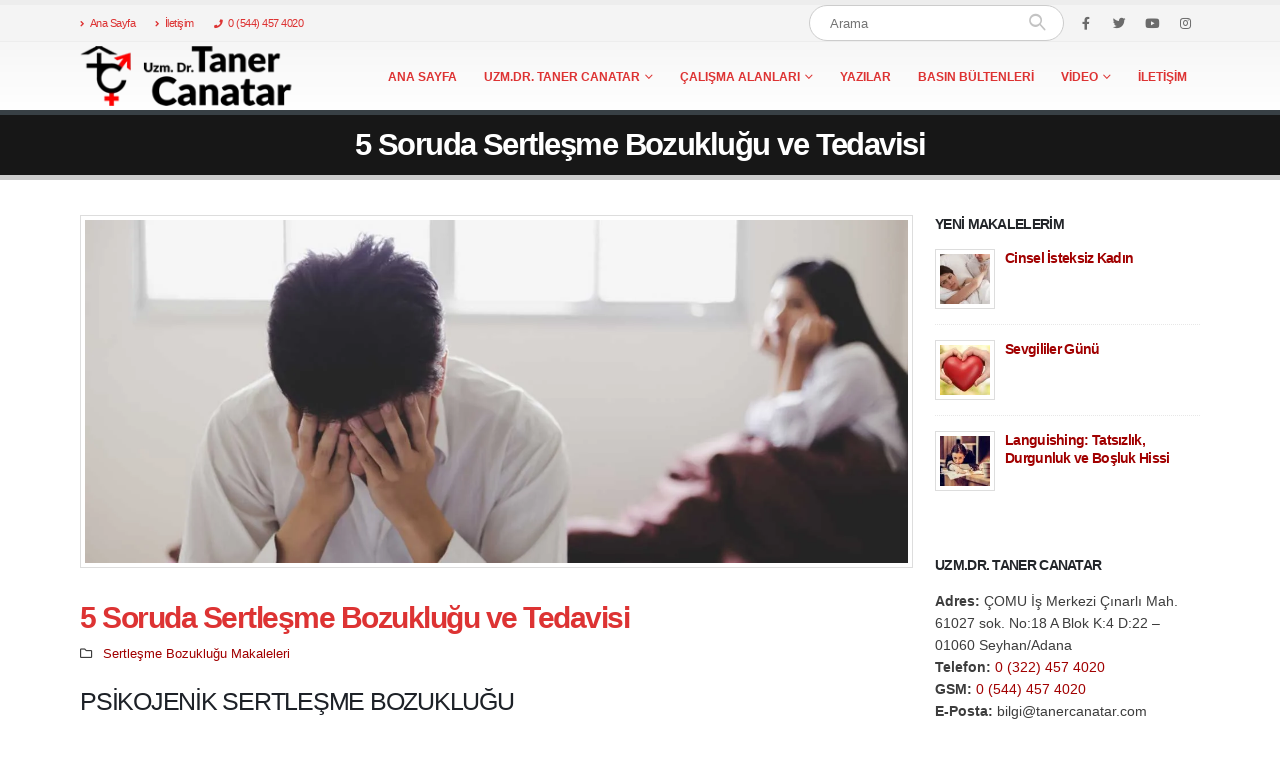

--- FILE ---
content_type: text/html; charset=UTF-8
request_url: https://tanercanatar.com/5-soruda-sertlesme-bozuklugu-ve-tedavisi/
body_size: 35319
content:
<!DOCTYPE html><html lang="tr" prefix="og: http://ogp.me/ns# fb: http://ogp.me/ns/fb#"><head><script data-no-optimize="1">var litespeed_docref=sessionStorage.getItem("litespeed_docref");litespeed_docref&&(Object.defineProperty(document,"referrer",{get:function(){return litespeed_docref}}),sessionStorage.removeItem("litespeed_docref"));</script> <meta http-equiv="X-UA-Compatible" content="IE=edge" /><meta http-equiv="Content-Type" content="text/html; charset=UTF-8" /><meta name="viewport" content="width=device-width, initial-scale=1, minimum-scale=1" /><link rel="profile" href="https://gmpg.org/xfn/11" /><link rel="pingback" href="https://tanercanatar.com/xmlrpc.php" /><meta name='robots' content='index, follow, max-image-preview:large, max-snippet:-1, max-video-preview:-1' /><style>img:is([sizes="auto" i], [sizes^="auto," i]) { contain-intrinsic-size: 3000px 1500px }</style><title>5 Soruda Sertleşme Bozukluğu ve Tedavisi - Uzm.Dr. Taner Canatar - Adana Terapi</title><link rel="canonical" href="https://tanercanatar.com/5-soruda-sertlesme-bozuklugu-ve-tedavisi/" /><meta property="og:locale" content="tr_TR" /><meta property="og:type" content="article" /><meta property="og:title" content="5 Soruda Sertleşme Bozukluğu ve Tedavisi - Uzm.Dr. Taner Canatar - Adana Terapi" /><meta property="og:description" content="PSİKOJENİK SERTLEŞME BOZUKLUĞU Sertleşme Bozukluğu (SB) ve Psikojenik SB nedir? Sertleşme Bozukluğu (SB), Erektil disfonksiyon, erektil yetmezlik, ereksiyon kusuru ve empotans birbirleriyle eşanlamlı olarak kullanılan ve erkekteki cinsel uyarılma bozukluğunu ifade eden terimlerdir. Bunlardan empotans, iktidarsızlık anlamında kullanıldığından ve bir erkeğin iktidarının sertleşmesi ile  ölçülmesi mümkün olamayacağından kullanılmamalıdır. SB, en az 6 ay cinsel ilişkilerin [&hellip;]" /><meta property="og:url" content="https://tanercanatar.com/5-soruda-sertlesme-bozuklugu-ve-tedavisi/" /><meta property="og:site_name" content="Uzm.Dr. Taner Canatar - Adana Terapi" /><meta property="article:publisher" content="https://www.facebook.com/UzmDrTanerCanatar/" /><meta property="article:published_time" content="2022-12-08T20:55:04+00:00" /><meta property="og:image" content="https://tanercanatar.com/wp-content/uploads/2022/12/3ExegptW11.jpg" /><meta property="og:image:width" content="1440" /><meta property="og:image:height" content="600" /><meta property="og:image:type" content="image/jpeg" /><meta name="author" content="tuswo" /><meta name="twitter:card" content="summary_large_image" /><meta name="twitter:creator" content="@tanercanatar" /><meta name="twitter:site" content="@tanercanatar" /><meta name="twitter:label1" content="Yazan:" /><meta name="twitter:data1" content="tuswo" /><meta name="twitter:label2" content="Tahmini okuma süresi" /><meta name="twitter:data2" content="5 dakika" /> <script type="application/ld+json" class="yoast-schema-graph">{"@context":"https://schema.org","@graph":[{"@type":"WebPage","@id":"https://tanercanatar.com/5-soruda-sertlesme-bozuklugu-ve-tedavisi/","url":"https://tanercanatar.com/5-soruda-sertlesme-bozuklugu-ve-tedavisi/","name":"5 Soruda Sertleşme Bozukluğu ve Tedavisi - Uzm.Dr. Taner Canatar - Adana Terapi","isPartOf":{"@id":"https://tanercanatar.com/#website"},"primaryImageOfPage":{"@id":"https://tanercanatar.com/5-soruda-sertlesme-bozuklugu-ve-tedavisi/#primaryimage"},"image":{"@id":"https://tanercanatar.com/5-soruda-sertlesme-bozuklugu-ve-tedavisi/#primaryimage"},"thumbnailUrl":"https://tanercanatar.com/wp-content/uploads/2022/12/3ExegptW11.jpg","datePublished":"2022-12-08T20:55:04+00:00","author":{"@id":"https://tanercanatar.com/#/schema/person/4345a4c256362f2f19a27001034aa946"},"breadcrumb":{"@id":"https://tanercanatar.com/5-soruda-sertlesme-bozuklugu-ve-tedavisi/#breadcrumb"},"inLanguage":"tr","potentialAction":[{"@type":"ReadAction","target":["https://tanercanatar.com/5-soruda-sertlesme-bozuklugu-ve-tedavisi/"]}]},{"@type":"ImageObject","inLanguage":"tr","@id":"https://tanercanatar.com/5-soruda-sertlesme-bozuklugu-ve-tedavisi/#primaryimage","url":"https://tanercanatar.com/wp-content/uploads/2022/12/3ExegptW11.jpg","contentUrl":"https://tanercanatar.com/wp-content/uploads/2022/12/3ExegptW11.jpg","width":1440,"height":600},{"@type":"BreadcrumbList","@id":"https://tanercanatar.com/5-soruda-sertlesme-bozuklugu-ve-tedavisi/#breadcrumb","itemListElement":[{"@type":"ListItem","position":1,"name":"Ana sayfa","item":"https://tanercanatar.com/"},{"@type":"ListItem","position":2,"name":"5 Soruda Sertleşme Bozukluğu ve Tedavisi"}]},{"@type":"WebSite","@id":"https://tanercanatar.com/#website","url":"https://tanercanatar.com/","name":"Uzm.Dr. Taner Canatar - Adana Terapi","description":"","potentialAction":[{"@type":"SearchAction","target":{"@type":"EntryPoint","urlTemplate":"https://tanercanatar.com/?s={search_term_string}"},"query-input":{"@type":"PropertyValueSpecification","valueRequired":true,"valueName":"search_term_string"}}],"inLanguage":"tr"},{"@type":"Person","@id":"https://tanercanatar.com/#/schema/person/4345a4c256362f2f19a27001034aa946","name":"tuswo","image":{"@type":"ImageObject","inLanguage":"tr","@id":"https://tanercanatar.com/#/schema/person/image/","url":"https://tanercanatar.com/wp-content/litespeed/avatar/94a2c753b42c1304d779ce953e4d4ea1.jpg?ver=1765133318","contentUrl":"https://tanercanatar.com/wp-content/litespeed/avatar/94a2c753b42c1304d779ce953e4d4ea1.jpg?ver=1765133318","caption":"tuswo"}}]}</script> <link rel='dns-prefetch' href='//www.googletagmanager.com' /><link rel="alternate" type="application/rss+xml" title="Uzm.Dr. Taner Canatar - Adana Terapi &raquo; akışı" href="https://tanercanatar.com/feed/" /><link rel="alternate" type="application/rss+xml" title="Uzm.Dr. Taner Canatar - Adana Terapi &raquo; yorum akışı" href="https://tanercanatar.com/comments/feed/" /><link rel="alternate" type="application/rss+xml" title="Uzm.Dr. Taner Canatar - Adana Terapi &raquo; 5 Soruda Sertleşme Bozukluğu ve Tedavisi yorum akışı" href="https://tanercanatar.com/5-soruda-sertlesme-bozuklugu-ve-tedavisi/feed/" /><link rel="shortcut icon" href="//tanercanatar.com/wp-content/uploads/2016/12/favicon.png" type="image/x-icon" /><link rel="apple-touch-icon" href="//tanercanatar.com/wp-content/uploads/2016/12/favicon.png" /><link rel="apple-touch-icon" sizes="120x120" href="//tanercanatar.com/wp-content/uploads/2016/12/favicon.png" /><link rel="apple-touch-icon" sizes="76x76" href="//tanercanatar.com/wp-content/uploads/2016/12/favicon.png" /><link rel="apple-touch-icon" sizes="152x152" href="//tanercanatar.com/wp-content/uploads/2016/12/favicon.png" /><style id="litespeed-ccss">ul{box-sizing:border-box}:root{--wp--preset--font-size--normal:16px;--wp--preset--font-size--huge:42px}body{--wp--preset--color--black:#000;--wp--preset--color--cyan-bluish-gray:#abb8c3;--wp--preset--color--white:#fff;--wp--preset--color--pale-pink:#f78da7;--wp--preset--color--vivid-red:#cf2e2e;--wp--preset--color--luminous-vivid-orange:#ff6900;--wp--preset--color--luminous-vivid-amber:#fcb900;--wp--preset--color--light-green-cyan:#7bdcb5;--wp--preset--color--vivid-green-cyan:#00d084;--wp--preset--color--pale-cyan-blue:#8ed1fc;--wp--preset--color--vivid-cyan-blue:#0693e3;--wp--preset--color--vivid-purple:#9b51e0;--wp--preset--color--primary:#d33;--wp--preset--color--secondary:#d36200;--wp--preset--color--tertiary:#2baab1;--wp--preset--color--quaternary:#383f48;--wp--preset--color--dark:#2e353e;--wp--preset--color--light:#fff;--wp--preset--gradient--vivid-cyan-blue-to-vivid-purple:linear-gradient(135deg,rgba(6,147,227,1) 0%,#9b51e0 100%);--wp--preset--gradient--light-green-cyan-to-vivid-green-cyan:linear-gradient(135deg,#7adcb4 0%,#00d082 100%);--wp--preset--gradient--luminous-vivid-amber-to-luminous-vivid-orange:linear-gradient(135deg,rgba(252,185,0,1) 0%,rgba(255,105,0,1) 100%);--wp--preset--gradient--luminous-vivid-orange-to-vivid-red:linear-gradient(135deg,rgba(255,105,0,1) 0%,#cf2e2e 100%);--wp--preset--gradient--very-light-gray-to-cyan-bluish-gray:linear-gradient(135deg,#eee 0%,#a9b8c3 100%);--wp--preset--gradient--cool-to-warm-spectrum:linear-gradient(135deg,#4aeadc 0%,#9778d1 20%,#cf2aba 40%,#ee2c82 60%,#fb6962 80%,#fef84c 100%);--wp--preset--gradient--blush-light-purple:linear-gradient(135deg,#ffceec 0%,#9896f0 100%);--wp--preset--gradient--blush-bordeaux:linear-gradient(135deg,#fecda5 0%,#fe2d2d 50%,#6b003e 100%);--wp--preset--gradient--luminous-dusk:linear-gradient(135deg,#ffcb70 0%,#c751c0 50%,#4158d0 100%);--wp--preset--gradient--pale-ocean:linear-gradient(135deg,#fff5cb 0%,#b6e3d4 50%,#33a7b5 100%);--wp--preset--gradient--electric-grass:linear-gradient(135deg,#caf880 0%,#71ce7e 100%);--wp--preset--gradient--midnight:linear-gradient(135deg,#020381 0%,#2874fc 100%);--wp--preset--duotone--dark-grayscale:url('#wp-duotone-dark-grayscale');--wp--preset--duotone--grayscale:url('#wp-duotone-grayscale');--wp--preset--duotone--purple-yellow:url('#wp-duotone-purple-yellow');--wp--preset--duotone--blue-red:url('#wp-duotone-blue-red');--wp--preset--duotone--midnight:url('#wp-duotone-midnight');--wp--preset--duotone--magenta-yellow:url('#wp-duotone-magenta-yellow');--wp--preset--duotone--purple-green:url('#wp-duotone-purple-green');--wp--preset--duotone--blue-orange:url('#wp-duotone-blue-orange');--wp--preset--font-size--small:13px;--wp--preset--font-size--medium:20px;--wp--preset--font-size--large:36px;--wp--preset--font-size--x-large:42px;--wp--preset--spacing--20:.44rem;--wp--preset--spacing--30:.67rem;--wp--preset--spacing--40:1rem;--wp--preset--spacing--50:1.5rem;--wp--preset--spacing--60:2.25rem;--wp--preset--spacing--70:3.38rem;--wp--preset--spacing--80:5.06rem;--wp--preset--shadow--natural:6px 6px 9px rgba(0,0,0,.2);--wp--preset--shadow--deep:12px 12px 50px rgba(0,0,0,.4);--wp--preset--shadow--sharp:6px 6px 0px rgba(0,0,0,.2);--wp--preset--shadow--outlined:6px 6px 0px -3px rgba(255,255,255,1),6px 6px rgba(0,0,0,1);--wp--preset--shadow--crisp:6px 6px 0px rgba(0,0,0,1)}:root{--porto-primary-color:#d33;--porto-primary-color-inverse:#fff;--porto-secondary-color:#d36200;--porto-secondary-color-inverse:#fff;--porto-tertiary-color:#2baab1;--porto-tertiary-color-inverse:#fff;--porto-quaternary-color:#383f48;--porto-quaternary-color-inverse:#fff;--porto-dark-color:#2e353e;--porto-dark-color-inverse:#fff;--porto-light-color:#fff;--porto-light-color-inverse:#777;--porto-color-dark:#1d2127;--porto-grid-gutter-width:20px;--porto-body-ff:"Open Sans";--porto-body-fw:400;--porto-body-fs:14px;--porto-body-lh:22px;--porto-body-color:#3d3d3d;--porto-body-color-light-5:#4a4a4a;--porto-alt-ff:"Shadows Into Light";--porto-alt-fw:400;--porto-menu-text-transform:uppercase;--porto-add-to-cart-ff:"Open Sans";--porto-column-spacing:10px;--porto-res-spacing:10px;--porto-fluid-spacing:20px;--porto-container-spacing:10px;--porto-primary-dark-5:#d42424;--porto-primary-dark-10:#be2020;--porto-primary-dark-15:#a81c1c;--porto-primary-dark-20:#921919;--porto-primary-light-5:#e14949;--porto-primary-light-7:#e35252;--porto-primary-light-10:#e55f5f;--porto-primary-inverse-dark-10:#e6e6e6;--porto-secondary-dark-5:#ba5700;--porto-secondary-dark-10:#a04b00;--porto-secondary-dark-15:#873f00;--porto-secondary-dark-20:#6e3300;--porto-secondary-light-5:#ed6e00;--porto-secondary-light-7:#f77300;--porto-secondary-light-10:#ff7b08;--porto-secondary-inverse-dark-10:#e6e6e6;--porto-tertiary-dark-5:#27979d;--porto-tertiary-dark-10:#228388;--porto-tertiary-dark-15:#1d6f74;--porto-tertiary-dark-20:#185c5f;--porto-tertiary-light-5:#30bec6;--porto-tertiary-light-7:#33c6ce;--porto-tertiary-light-10:#3fc9d1;--porto-tertiary-inverse-dark-10:#e6e6e6;--porto-quaternary-dark-5:#2d333a;--porto-quaternary-dark-10:#22262c;--porto-quaternary-dark-15:#171a1d;--porto-quaternary-dark-20:#0c0d0f;--porto-quaternary-light-5:#444c57;--porto-quaternary-light-7:#48515d;--porto-quaternary-light-10:#4f5965;--porto-quaternary-inverse-dark-10:#e6e6e6;--porto-dark-dark-5:#242930;--porto-dark-dark-10:#191c21;--porto-dark-dark-15:#0e1013;--porto-dark-dark-20:#030304;--porto-dark-light-5:#39424d;--porto-dark-light-7:#3e4753;--porto-dark-light-10:#444f5c;--porto-dark-inverse-dark-10:#e6e6e6;--porto-light-dark-5:#f3f3f3;--porto-light-dark-10:#e6e6e6;--porto-light-dark-15:#d9d9d9;--porto-light-dark-20:#ccc;--porto-light-light-5:#fff;--porto-light-light-7:#fff;--porto-light-light-10:#fff;--porto-light-inverse-dark-10:#5e5e5e;--porto-bgc:#fff;--porto-body-bg:#fff;--porto-color-price:#444;--porto-widget-bgc:#fbfbfb;--porto-title-bgc:#f5f5f5;--porto-widget-bc:#ddd;--porto-input-bc:rgba(0,0,0,.08);--porto-slide-bgc:#e7e7e7;--porto-heading-color:#222529;--porto-heading-light-8:#353a40;--porto-normal-bg:#fff;--porto-gray-bg:#dfdfdf;--porto-gray-1:#f4f4f4;--porto-gray-2:#e7e7e7;--porto-gray-3:#f4f4f4;--porto-gray-4:#ccc;--porto-gray-5:#e7e7e7;--porto-gray-6:#999;--porto-gray-7:#f4f4f4;--porto-gray-8:#f1f1f1;--porto-light-1:#fff;--porto-light-2:#fff;--porto-normal-bc:rgba(0,0,0,.06);--porto-label-bg1:rgba(255,255,255,.9)}.container{--porto-container-width:1140px}h1{--porto-h1-ff:"Open Sans";--porto-h1-fw:400;--porto-h1-fs:36px;--porto-h1-lh:44px;--porto-h1-color:#1d2127}h3{--porto-h3-ff:"Open Sans";--porto-h3-fw:400;--porto-h3-fs:25px;--porto-h3-lh:32px;--porto-h3-color:#1d2127}h5{--porto-h5-ff:"Open Sans";--porto-h5-fw:600;--porto-h5-fs:14px;--porto-h5-lh:18px;--porto-h5-color:#1d2127}li.menu-item,.sub-menu{--porto-mainmenu-popup-text-color-regular:#777;--porto-mainmenu-popup-text-color-hover:#777}li.menu-item{--porto-mainmenu-popup-text-hbg-color:#f4f4f4}@media (max-width:575px){:root{--porto-mobile-fs-scale:.9286;--porto-body-fs:13px;--porto-body-lh:20px}h1{--porto-h1-fs:33.4286px;--porto-h1-lh:40px}h3{--porto-h3-fs:23.2143px;--porto-h3-lh:29.0909px}h5{--porto-h5-fs:13px;--porto-h5-lh:16.3636px}}#header .logo{--porto-logo-mw:250px;--porto-sticky-logo-mw:187.5px}@media (min-width:992px) and (max-width:1159px){.container{--porto-container-width:960px}}@media (min-width:1160px){#header .logo{--porto-logo-mw:250px}}@media (max-width:991px){:root{--porto-res-spacing:20px}#header .logo{--porto-logo-mw:170px}}@media (max-width:767px){#header .logo{--porto-logo-mw:170px}}.col-lg-3,.col-lg-9,.col-lg-12{width:100%;flex:0 0 auto}:root{--bs-blue:#0d6efd;--bs-indigo:#6610f2;--bs-purple:#6f42c1;--bs-pink:#d63384;--bs-red:#dc3545;--bs-orange:#fd7e14;--bs-yellow:#ffc107;--bs-green:#198754;--bs-teal:#20c997;--bs-cyan:#0dcaf0;--bs-white:#fff;--bs-gray:#6c757d;--bs-gray-dark:#343a40;--bs-primary:#d33;--bs-secondary:#d36200;--bs-success:#47a447;--bs-info:#5bc0de;--bs-warning:#ed9c28;--bs-danger:#d2322d;--bs-light:#f8f9fa;--bs-dark:#1d2127;--bs-font-sans-serif:system-ui,-apple-system,"Segoe UI",Roboto,"Helvetica Neue",Arial,"Noto Sans","Liberation Sans",sans-serif,"Apple Color Emoji","Segoe UI Emoji","Segoe UI Symbol","Noto Color Emoji";--bs-font-monospace:SFMono-Regular,Menlo,Monaco,Consolas,"Liberation Mono","Courier New",monospace;--bs-gradient:linear-gradient(180deg,rgba(255,255,255,.15),rgba(255,255,255,0))}*,*:before,*:after{box-sizing:border-box}@media (prefers-reduced-motion:no-preference){:root{scroll-behavior:smooth}}body{margin:0;font-family:Open Sans,sans-serif;font-size:.875rem;font-weight:400;line-height:22px;color:#777;background-color:#fff;-webkit-text-size-adjust:100%}h1,h3,h5{margin-top:0;margin-bottom:.5rem;font-weight:500;line-height:1.2}h1{font-size:calc(1.34375rem + 1.125vw)}@media (min-width:1200px){h1{font-size:2.1875rem}}h3{font-size:calc(1.278125rem + .3375vw)}@media (min-width:1200px){h3{font-size:1.53125rem}}h5{font-size:1.09375rem}p{margin-top:0;margin-bottom:1rem}ul{padding-left:2rem}ul{margin-top:0;margin-bottom:1rem}ul ul{margin-bottom:0}strong{font-weight:bolder}a{color:#d33;text-decoration:none}img,svg{vertical-align:middle}button{border-radius:0}input,button{margin:0;font-family:inherit;font-size:inherit;line-height:inherit}button{text-transform:none}button,[type=submit]{-webkit-appearance:button}::-moz-focus-inner{padding:0;border-style:none}::-webkit-datetime-edit-fields-wrapper,::-webkit-datetime-edit-text,::-webkit-datetime-edit-minute,::-webkit-datetime-edit-hour-field,::-webkit-datetime-edit-day-field,::-webkit-datetime-edit-month-field,::-webkit-datetime-edit-year-field{padding:0}::-webkit-inner-spin-button{height:auto}::-webkit-search-decoration{-webkit-appearance:none}::-webkit-color-swatch-wrapper{padding:0}::file-selector-button{font:inherit}::-webkit-file-upload-button{font:inherit;-webkit-appearance:button}.img-thumbnail{padding:.25rem;background-color:#fff;border:1px solid #ddd;border-radius:0;max-width:100%;height:auto}.container{width:100%;padding-right:var(--bs-gutter-x,10px);padding-left:var(--bs-gutter-x,10px);margin-right:auto;margin-left:auto}@media (min-width:576px){.container{max-width:540px}}@media (min-width:768px){.container{max-width:720px}}@media (min-width:992px){.container{max-width:960px}}@media (min-width:1160px){.container{max-width:1140px}}@media (min-width:1400px){.container{max-width:1140px}}.row{--bs-gutter-x:20px;--bs-gutter-y:0;display:flex;flex-wrap:wrap;margin-top:calc(var(--bs-gutter-y)*-1);margin-right:calc(var(--bs-gutter-x)/-2);margin-left:calc(var(--bs-gutter-x)/-2)}.row>*{flex-shrink:0;max-width:100%;padding-right:calc(var(--bs-gutter-x)/2);padding-left:calc(var(--bs-gutter-x)/2);margin-top:var(--bs-gutter-y)}@media (min-width:992px){.col-lg-3{width:25%}.col-lg-9{width:75%}.col-lg-12{width:100%}}.btn{display:inline-block;font-weight:400;color:#777;text-align:center;vertical-align:middle;background-color:transparent;border:1px solid transparent;border-radius:0}.nav{display:flex;flex-wrap:wrap;padding-left:0;margin-bottom:0;list-style:none}.text-center{text-align:center!important}.container{padding-left:10px;padding-right:10px}.fa,.fas{-moz-osx-font-smoothing:grayscale;-webkit-font-smoothing:antialiased;display:inline-block;font-style:normal;font-variant:normal;text-rendering:auto;line-height:1}.fa-angle-right:before{content:"\f105"}.fa-bars:before{content:"\f0c9"}.fa-phone:before{content:"\f095"}.fa-search:before{content:"\f002"}.fa,.fas{font-family:'Font Awesome 5 Free';font-weight:900}.owl-carousel{display:none;width:100%;position:relative;z-index:1}button::-moz-focus-inner{padding:0;border:0}@media (prefers-reduced-motion:no-preference){:root{scroll-behavior:auto}}html{direction:ltr;overflow-x:hidden;box-shadow:none!important;font-size:calc(16px*var(--porto-mobile-fs-scale,1))}body{font:var(--porto-body-fst,normal) var(--porto-body-fw,400) var(--porto-body-fs,14px)/var(--porto-body-lh,24px) var(--porto-body-ff),sans-serif;letter-spacing:var(--porto-body-ls,0);color:var(--porto-body-color)}.row:after,.row:before{content:none}input{max-width:100%}h1{font:var(--porto-h1-fst,normal) var(--porto-h1-fw,700) var(--porto-h1-fs,2.6em)/var(--porto-h1-lh,44px) var(--porto-h1-ff,var(--porto-body-ff)),sans-serif;color:var(--porto-h1-color,var(--porto-heading-color));letter-spacing:var(--porto-h1-ls,-.05em);margin-bottom:32px}h3{font:var(--porto-h3-fst,normal) var(--porto-h3-fw,700) var(--porto-h3-fs,1.8em)/var(--porto-h3-lh,32px) var(--porto-h3-ff,var(--porto-body-ff)),sans-serif;color:var(--porto-h3-color,var(--porto-heading-color));letter-spacing:var(--porto-h3-ls,-.05em);margin-bottom:20px}h5{font:var(--porto-h5-fst,normal) var(--porto-h5-fw,600) var(--porto-h5-fs,1em)/var(--porto-h5-lh,18px) var(--porto-h5-ff,var(--porto-body-ff)),sans-serif;color:var(--porto-h5-color,var(--porto-heading-color));letter-spacing:var(--porto-h5-ls,-.05em);margin:0 0 14px}.page-title{margin-top:0}p{margin:0 0 1.25rem}strong{font-weight:700}input::-webkit-inner-spin-button,input::-webkit-outer-spin-button{-webkit-appearance:none}input[type=text]{-webkit-appearance:none}input[type=text]{border:1px solid;outline:none;box-shadow:none;text-align:left;line-height:1.42857;padding:8px 12px;font-size:.85rem;vertical-align:middle;height:auto}[type=submit]{border:1px solid var(--porto-primary-color);color:#fff;padding:8px 10px;line-height:1.42857}img{max-width:100%;height:auto;-webkit-user-drag:none;-moz-user-drag:none}.img-thumbnail .zoom{border-radius:100%;bottom:4px;background:var(--porto-primary-color);color:#fff;height:30px;position:absolute;right:4px;text-align:center;width:30px;opacity:0;z-index:1000}.img-thumbnail .zoom i{font-size:14px;line-height:30px}.img-thumbnail{position:relative}.btn{margin:0}.btn{padding:.533rem .933rem;font-size:.8rem;line-height:1.42857}button{border:1px solid #ccc}[type=submit]{background-color:var(--porto-primary-color);border-color:var(--porto-primary-color);color:var(--porto-primary-color-inverse)}.btn i{display:inline-block;line-height:1}li{line-height:var(--porto-body-lh)}.has-ccols:not(.owl-loaded){display:flex;width:auto}.has-ccols{flex-wrap:wrap}.has-ccols.owl-carousel:not(.owl-loaded){flex-wrap:nowrap;overflow:hidden}.has-ccols>*{max-width:100%;flex:0 0 auto;width:var(--porto-cw,100%)}.owl-carousel.has-ccols:not(.owl-loaded)>*{position:relative}.ccols-1{--porto-cw:100%}@media (min-width:992px){.ccols-lg-1>*{--porto-cw:100%}}.has-ccols-spacing{margin-left:calc(-1*var(--porto-el-spacing,var(--porto-grid-gutter-width))/2);margin-right:calc(-1*var(--porto-el-spacing,var(--porto-grid-gutter-width))/2)}.has-ccols-spacing>*{padding-left:calc(var(--porto-el-spacing,var(--porto-grid-gutter-width))/2);padding-right:calc(var(--porto-el-spacing,var(--porto-grid-gutter-width))/2)}.owl-carousel{margin-bottom:20px}.owl-carousel .img-thumbnail{max-width:100%}.owl-carousel .img-thumbnail img{width:100%}body a{outline:none!important}.block-inline{display:inline-block}@media (max-width:575px){.block-inline{display:inline}}.share-links{vertical-align:middle}.share-links a{font-size:.8rem;color:#fff;text-indent:-9999em;text-align:center;width:2.2857em;height:2.2857em;display:inline-block;margin:.2857em .5714em .2857em 0;position:relative;vertical-align:middle;-webkit-transform:translate3d(0,0,0);transform:translate3d(0,0,0)}.share-links a:before{font-family:"Font Awesome 5 Brands";text-indent:0;position:absolute;left:0;right:0;top:0;bottom:0;line-height:23px;height:22px;margin:auto;z-index:2}.share-links .share-twitter{background:#1aa9e1}.share-links .share-twitter:before{content:""}.share-links .share-facebook{background:#3b5a9a}.share-links .share-facebook:before{content:""}.share-links .share-youtube{background:#c3191e}.share-links .share-youtube:before{content:""}.share-links .share-instagram{background:#7c4a3a}.share-links .share-instagram:before{content:""}.share-links .share-whatsapp{background:#3c8a38}.share-links .share-whatsapp:before{content:""}.accordion-menu .arrow{font-family:"Font Awesome 5 Free";font-weight:900;-webkit-font-smoothing:antialiased;-moz-osx-font-smoothing:grayscale}.widget{margin-bottom:1.875rem;margin-top:1.875rem}.widget:first-child{margin-top:0}.widget .widget-title{color:var(--porto-heading-color)}.widget .widget-title{margin-bottom:15px;font-size:1em;margin-top:0}.widget .widget-title{line-height:1.4;font-weight:700;text-transform:uppercase}.sidebar-content .widget:last-child{margin-bottom:0}.follow-us .share-links a{width:30px;height:30px;border-radius:30px;margin:2px;overflow:hidden;box-shadow:0 2px 2px 0 rgba(0,0,0,.3);font-size:14px}.follow-us .share-links a:not(:hover){color:#525252;background-color:#fff}.widget-recent-posts{overflow:hidden}.single-post article{border-bottom:0;margin-bottom:0}.post-slideshow{text-align:center}article.post .post-image{margin-bottom:15px}article.post .post-image .owl-lazy:not(.owl-lazy-loaded){width:100%}article.post .post-image.single{margin-bottom:30px}article.post-full.hide-post-date{margin-left:0}article.post-full.hide-post-date .post-image{margin-left:0}@media (max-width:575px){article.post-full{margin-left:0}article.post-full .post-image{margin-left:0}}.post-image{position:relative}.post-carousel .post-slide:after{content:" ";display:table;clear:both}.post-carousel h5{margin-bottom:7px}.post-item-small{padding-top:15px;padding-bottom:15px;line-height:20px;border-top:1px dotted var(--porto-gray-2)}.post-item-small:after{content:" ";display:table;clear:both}.post-item-small:first-child{padding-top:0;border-top-width:0}.post-item-small .post-image{margin:0 10px 0 0;float:left}.post-item-small .post-image img{width:50px;height:auto}.post-item-small h5{margin-bottom:0}@media (max-width:991px){.container{padding-left:var(--porto-fluid-spacing);padding-right:var(--porto-fluid-spacing)}}.mega-menu{margin:0;padding:0;list-style:none}.mega-menu li.menu-item{display:block;position:relative;margin:0}.mega-menu li.menu-item>a{display:block;text-align:left;position:relative;margin-top:0;margin-bottom:0;font-family:inherit;font-size:inherit}.mega-menu ul.sub-menu{margin:0;padding:0;list-style:none}.mega-menu:after{content:" ";display:table;clear:both}.mega-menu li.menu-item>a{font-weight:400}.mega-menu>li.menu-item{float:left}.mega-menu>li.menu-item>a{display:inline-block;font-size:.8571em;font-weight:700;line-height:20px;padding:9px 12px 8px;text-transform:var(--porto-menu-text-transform)}.mega-menu .popup{position:absolute;text-align:left;top:100%;margin:0;z-index:111;min-width:100%;line-height:20px;will-change:transform,top}.mega-menu .popup ul.sub-menu{position:relative}.mega-menu .popup li.menu-item{line-height:inherit;padding:0}.mega-menu .popup li.menu-item>a{font-size:13px}.mega-menu .narrow ul.sub-menu{min-width:200px;padding:5px 0;box-shadow:0 5px 8px rgba(0,0,0,.15);border-top:0 solid var(--porto-primary-color);background:var(--porto-primary-color);z-index:10}.mega-menu .narrow li.menu-item>a{color:#fff;font-weight:400;padding:8px var(--porto-submenu-item-lrp,18px);font-size:.9em;border-bottom:var(--porto-submenu-item-bbw,1px) solid rgba(255,255,255,.2);white-space:nowrap}.mega-menu .narrow li.menu-item:last-child>a{border-bottom-width:0}.mega-menu .popup{top:-3000px}.mega-menu .popup li.menu-item>a{-webkit-transform:translate3d(0,-5px,0);transform:translate3d(0,-5px,0)}.mega-menu>li.menu-item .popup{-webkit-transform:translate3d(0,-5px,0);transform:translate3d(0,-5px,0)}.mega-menu.show-arrow>li.has-sub>a:after{display:inline-block;content:"";font-family:"porto";font-weight:400;font-size:1em;margin:0 0 0 5px;line-height:1}.accordion-menu{margin:0;padding:0;list-style:none;font-size:.9em}.accordion-menu>li,.accordion-menu ul.sub-menu>li{position:relative}.accordion-menu li.menu-item{margin:0}.accordion-menu li.menu-item>a{position:relative;display:block;outline:medium none;text-decoration:none;text-align:left;margin:1px 0 0;padding:5px 6px;line-height:25px;font-weight:400;font-family:inherit;font-size:inherit}.accordion-menu li.menu-item.has-sub>a{padding-right:33px}.accordion-menu ul.sub-menu{display:none;list-style:none;margin:0;padding:0 0 0 10px}.accordion-menu .arrow{position:absolute;top:4px;right:0;display:block;width:25px;height:25px;text-align:center;line-height:25px;vertical-align:top;z-index:10}.accordion-menu .arrow:before{content:""}#header .header-main .container,#header .header-top .container{position:relative;display:table}#header .header-main .container>div,#header .header-top .container>div{display:table-cell;position:relative;vertical-align:middle}#header .header-left{text-align:left}#header .header-right{text-align:right}#header .header-main{position:relative}#header .header-main .container{min-height:68px}@media (max-width:575px){#header .header-main .container{min-height:43px}}#header .header-main .header-left{padding:27px 0}@media (max-width:991px){#header .header-main .header-left{padding:20px 0}}#header .header-main .header-right{padding:20px 0}#header .header-main #main-menu{display:inline-block;vertical-align:middle}#header .header-top{position:relative;z-index:1001;font-size:.7857em}#header .logo{margin:0;padding:0;min-width:80px;line-height:0;max-width:var(--porto-logo-mw)}#header .logo a{display:inline-block;max-width:100%}#header .logo img{display:none;color:transparent;max-width:100%;transform-origin:left center}#header .logo .standard-logo{display:inline-block}@media not all,only screen and (min-resolution:1.5dppx),only screen and (min-resolution:144dpi){#header .logo .standard-logo{display:none}#header .logo .retina-logo{display:inline-block}}#header .searchform{border:1px solid #ccc;position:relative;display:inline-block;line-height:38px;font-size:.8125rem;padding:0;vertical-align:middle}@media (max-width:991px){#header .searchform{border-width:5px;display:none;position:absolute;right:-25px;top:100%;margin-top:8px;z-index:1003;box-shadow:0 5px 8px rgba(0,0,0,.15)}}@media (max-width:375px){#header .searchform{right:-80px}}#header .searchform .searchform-fields{display:flex}#header .searchform .button-wrap,#header .searchform .text{display:block;text-align:left}#header .searchform .button-wrap{margin:0}#header .searchform button,#header .searchform input{background:0 0;border-radius:0;border:none;outline:none;box-shadow:none;margin-bottom:0;display:block}#header .searchform input:-ms-input-placeholder{opacity:.7}#header .searchform input::-ms-input-placeholder{opacity:.7}#header .searchform button,#header .searchform input{height:38px}#header .searchform input{padding:0 15px;width:398px;font-size:inherit}@media (max-width:767px){#header .searchform input{width:280px}}@media (max-width:575px){#header .searchform input{width:234px}}@media (max-width:374px){#header .searchform input{width:200px}}@media (max-width:320px){#header .searchform input{width:190px}}#header .searchform input{border-right:1px solid #ccc}#header .searchform-popup{display:inline-block;position:relative;vertical-align:middle}#header .searchform-popup .search-toggle{display:none;text-align:center;position:relative}#header .searchform-popup .search-toggle:after{content:"";position:absolute;z-index:1000;display:none;left:50%;top:100%;margin-left:-11px;margin-top:-13px;width:22px;height:22px;border:11px solid transparent;border-bottom-color:inherit}@media (max-width:991px){#header .searchform-popup .search-toggle{display:block}}@media (max-width:575px){#header .searchform-popup .searchform{border-width:3px;margin-top:6px}}@media (max-width:767px){#header .header-right .searchform{left:auto;right:-22px}}@media (max-width:575px){#header .header-right .searchform{right:-18px}}#header .search-toggle .search-text{display:none;text-transform:uppercase;margin-left:5px}#header .header-contact{margin-top:5px;margin-bottom:5px;display:inline-block;vertical-align:middle;white-space:nowrap;font-size:.9em}#header .header-contact i{display:inline-block;margin:0 5px}#header .header-contact .nav-top{font-size:1em}#header .nav-top{font-size:.9em}#header .nav-top li>a,#header .nav-top li>span{display:inline-block;padding:6px 10px}#header .nav-top li:first-child>a{padding-left:0}#header .nav-top i{font-size:.8em;margin-right:6px;margin-left:0}#header .header-top .header-contact{margin-top:0;margin-bottom:0}#header .header-top .header-contact,#header .header-top .nav-top{font-size:1em;letter-spacing:-.5px}.header-top{display:flex;align-items:center}#header .share-links{display:inline-block;vertical-align:middle;font-weight:400}#header .share-links>a{box-shadow:0 1px 1px 0 rgba(0,0,0,.2)}#header .header-top .share-links>a{box-shadow:none}#header .main-menu{text-align:left;background:0 0}@media (max-width:991px){#header .main-menu{display:none}}#header .main-menu>li.menu-item{margin:0 1px 0 0}#header .main-menu>li.menu-item:last-child{margin-right:0}#main-menu{position:relative}@media (max-width:767px){#header:not(.header-builder) .header-top{display:none}}#header .mobile-toggle{padding:7px 13px;text-align:center;display:none;font-size:13px;vertical-align:middle;margin:8px 0 8px 1em;line-height:20px;border-radius:.25rem}@media (max-width:991px){#header .mobile-toggle{display:inline-block}}.searchform{position:relative}.searchform .live-search-list{font-size:14px;position:absolute;top:100%;right:0;width:100%;min-width:200px;z-index:112}.searchform .btn i{line-height:1;padding:.5rem .4rem}#nav-panel{font-size:.9em;display:none;padding-bottom:15px;position:relative}#nav-panel .mobile-nav-wrap{padding:0!important;min-height:6rem}#nav-panel .mobile-nav-wrap::-webkit-scrollbar{width:5px}#nav-panel .mobile-nav-wrap::-webkit-scrollbar-thumb{border-radius:0}#nav-panel>.container,#nav-panel>.container>div{display:block!important}#nav-panel .accordion-menu .arrow:before{font-family:"porto";content:""}#nav-panel .accordion-menu>li>a{text-transform:uppercase;font-weight:700}#nav-panel .accordion-menu li{padding-top:1px;padding-bottom:1px;border-bottom:1px solid #e8e8e8}#nav-panel .accordion-menu li>a{margin-top:0}#nav-panel .accordion-menu .sub-menu{margin-left:20px;padding-left:0}#nav-panel .accordion-menu li li:last-child,#nav-panel .menu-wrap:last-child .accordion-menu:last-child li:last-child{border-bottom:none}#nav-panel .accordion-menu{display:block;font-size:.8571em}#nav-panel .accordion-menu .arrow{background:none!important;right:5px;top:0;width:30px;height:35px;line-height:35px}#nav-panel .mobile-menu{font-size:1em}#nav-panel .mobile-nav-wrap{max-height:50vh;overflow-x:hidden;overflow-y:auto}.page-top{background-color:#171717;padding:12px 0;position:relative;text-align:left}.page-top .page-title{display:inline-block;font:400 2.2em/1.2 var(--porto-h1-ff),var(--porto-body-ff),sans-serif;margin:0;position:relative;letter-spacing:-.05em;text-transform:none;z-index:2}@media (max-width:767px){.page-top .page-title{font-size:2em}}.mobile-sidebar .sidebar-toggle{display:none;width:40px;height:40px;position:absolute;right:-40px;top:20%;margin:auto;font-size:17px;line-height:38px;text-align:center;text-decoration:none;border:1px solid var(--porto-input-bc);border-left-width:0;color:var(--porto-body-color)}.mobile-sidebar .sidebar-toggle i:before{content:""}.sidebar-overlay{display:none}@media (max-width:991px){.mobile-sidebar{margin-top:0!important;padding-left:0!important;padding-right:0!important;height:100%;width:260px;top:0;bottom:0;left:0;z-index:9000;transform:translateX(-100%);background:var(--porto-body-bg)}.mobile-sidebar.sidebar{position:fixed;padding-top:0;padding-bottom:0}.mobile-sidebar .sidebar-toggle{display:block;background:var(--porto-body-bg)}.mobile-sidebar .widget{margin-top:0}.mobile-sidebar .sidebar-content{display:block;overflow-x:hidden;overflow-y:scroll;height:100%;padding:20px;-webkit-overflow-scrolling:touch}.mobile-sidebar .sidebar-content::-webkit-scrollbar{width:5px}.mobile-sidebar .sidebar-content::-webkit-scrollbar-thumb{border-radius:0;background:var(--porto-gray-2)}}.container:after,.container:before{content:none}.page-wrapper{position:relative;left:0}@media (max-width:767px){.page-wrapper{overflow:hidden}}@media (max-width:991px){.container{max-width:none}}.header-wrapper{position:relative}#main{position:relative;margin-left:auto;margin-right:auto;background:var(--porto-body-bg)}.main-content{padding-top:35px;padding-bottom:40px}.right-sidebar{position:relative;padding-top:35px;padding-bottom:40px}@media (max-width:991px){.right-sidebar:not(.col-md-4){padding-top:0;margin-top:-20px}}#header .searchform{border-radius:25px;line-height:40px}#header .searchform input,#header .searchform button{height:40px}#header .searchform .live-search-list{left:15px;right:46px;width:auto}#header .searchform input{border-radius:20px 0 0 20px}#header .searchform button{border-radius:0 20px 20px 0}#header .searchform input{padding:0 15px 0 20px}#header .searchform button{padding:0 16px 0 13px}.header-top>.container{min-height:30px}#header .searchform-popup .search-toggle{font-size:20px;width:40px;height:40px;line-height:40px}#header .searchform button{font-size:16px;padding:0 15px}#header .searchform-popup .search-toggle i:before,#header .searchform button i:before{content:"\e884";font-family:"porto";font-weight:600}@media (min-width:768px) and (max-width:1159px){#header .searchform input{width:318px}}@media (min-width:992px){#header .header-main .header-right{padding-left:20px}}#header .searchform{box-shadow:0 1px 1px rgba(0,0,0,.075) inset}#header .searchform button{height:34px;line-height:34px}#header .searchform input{border:none;line-height:1.5;height:34px;width:200px}#header .searchform button{padding:0 12px}@media (min-width:992px){#header .searchform{box-shadow:none}}.header-corporate .share-links a{width:28px;height:28px;border-radius:28px;margin:0 1px;overflow:hidden;font-size:.8rem}.header-corporate .share-links a:not(:hover){background-color:#fff;color:#333}#header .header-main .searchform-popup{display:none}@media (min-width:768px){#header .header-left .block-inline{margin-right:8px}#header .header-left .block-inline>*{margin:0 7px 0 0}#header .header-right .block-inline{margin-left:8px}#header .header-right .block-inline>*{margin:0 0 0 7px}#header .share-links{line-height:1}}@media (max-width:991px){#header .header-top .header-left>*,#header .header-top .header-right>*{display:none}#header .header-top .header-left>.block-inline,#header .header-top .header-right>.block-inline{display:block}#header .header-top .searchform-popup{display:none}#header .header-main .searchform-popup{display:inline-block}}@media (min-width:992px){#header .header-main .header-left,#header .header-main .header-right{padding-top:0;padding-bottom:0}#header .main-menu>li.menu-item>a{border-radius:0;margin-bottom:0}#header .main-menu .popup{margin-top:0}#header .main-menu .narrow .popup>.inner>ul.sub-menu{border-radius:0}#header .share-links{margin-top:1px}}@media (min-width:1160px){#header .share-links{margin-top:1px}}#header .share-links a{box-shadow:none}#header .share-links a:not(:hover){background:0 0;color:#6b6b6b}@media (max-width:1159px){.mega-menu>li.menu-item>a{padding:9px 9px 8px}}.img-thumbnail .zoom{right:8px;bottom:8px}.owl-carousel .img-thumbnail{max-width:99.8%}input[type=text]{background-color:#fff;color:#777;border-color:var(--porto-input-bc)}body{background-image:url(//tanercanatar.com/wp-content/uploads/2017/01/az_subtle1.png)}.header-wrapper{background-color:transparent}#header .header-main{background-color:#fff;background-image:-webkit-linear-gradient(top,#f6f6f6,#fff);background-image:linear-gradient(to bottom,#f6f6f6,#fff);background-repeat:repeat-x}.page-top{background-color:#171717}#header .header-top .share-links>a:not(:hover){background:0 0}#header .searchform{background:#fff;border-color:#ccc}#header{color:#636363}#header .searchform-popup .search-toggle{color:#6b6b6b}#header .header-top{color:#565656}.header-top .header-contact a{color:#d33}.header-top{border-bottom:1px solid #ededed;background-color:#f4f4f4}#header .main-menu>li.menu-item>a{font-family:Open Sans,sans-serif;font-size:12px;font-weight:700;line-height:20px;color:#d33;padding:11px 13px 9px}#header .main-menu .popup a{font-family:Open Sans,sans-serif;font-size:14px;font-weight:400;line-height:24px}#header .main-menu .narrow ul.sub-menu{background-color:#fff;border-top:3px solid #d33}#header .main-menu .narrow li.menu-item>a{color:#777;border-bottom-color:#f3f3f3}#header .searchform input,#header .searchform button{color:#555}#header .searchform input:-ms-input-placeholder{color:#555}#header .searchform input::-ms-input-placeholder{color:#555}#header .searchform input{border-color:#ccc}#header .searchform button{color:#333}#header .searchform-popup .search-toggle:after{border-bottom-color:#ccc}@media (max-width:991px){#header .searchform{border-color:#ccc}}#header .mobile-toggle{color:#fff;background-color:#d33}@media (max-width:1159px){#header .main-menu>li.menu-item>a{padding:9px 10px 7px}}@media (min-width:992px){#header .searchform button{color:#c3c3c3}}#nav-panel .mobile-nav-wrap{background-color:#1d2127}#nav-panel,#nav-panel .accordion-menu{color:#fff}#nav-panel .accordion-menu li{border-bottom-color:#e8e8e8}#nav-panel .accordion-menu>li.menu-item>a,#nav-panel .accordion-menu>li.menu-item>.arrow{color:#d33}#nav-panel .accordion-menu li.menu-item>a,#nav-panel .accordion-menu>li.menu-item>a,#nav-panel .accordion-menu .arrow,#nav-panel .accordion-menu>li.menu-item>.arrow{color:#fff}#nav-panel .mobile-nav-wrap::-webkit-scrollbar-thumb{background:rgba(204,204,204,.5)}.share-links a{background-color:#d33}.page-top{border-top:5px solid #384045;border-bottom:5px solid #ccc}.page-top>.container{padding-top:0;padding-bottom:0}.page-top .page-title{color:#fff}.popup .sub-menu{text-transform:none}.footer a:not(.btn){color:#fff}.footer .share-links a:not(:hover){background:#fff;color:#555}#header{border-top:5px solid #ededed}.page-top .page-title{font-weight:700}a{color:#a10000}</style><link rel="preload" data-asynced="1" data-optimized="2" as="style" onload="this.onload=null;this.rel='stylesheet'" href="https://tanercanatar.com/wp-content/litespeed/ucss/a12122d751c680873e832274de67e021.css?ver=f4103" /><script data-optimized="1" type="litespeed/javascript" data-src="https://tanercanatar.com/wp-content/plugins/litespeed-cache/assets/js/css_async.min.js"></script> <style id='wp-block-library-theme-inline-css'>.wp-block-audio :where(figcaption){color:#555;font-size:13px;text-align:center}.is-dark-theme .wp-block-audio :where(figcaption){color:#ffffffa6}.wp-block-audio{margin:0 0 1em}.wp-block-code{border:1px solid #ccc;border-radius:4px;font-family:Menlo,Consolas,monaco,monospace;padding:.8em 1em}.wp-block-embed :where(figcaption){color:#555;font-size:13px;text-align:center}.is-dark-theme .wp-block-embed :where(figcaption){color:#ffffffa6}.wp-block-embed{margin:0 0 1em}.blocks-gallery-caption{color:#555;font-size:13px;text-align:center}.is-dark-theme .blocks-gallery-caption{color:#ffffffa6}:root :where(.wp-block-image figcaption){color:#555;font-size:13px;text-align:center}.is-dark-theme :root :where(.wp-block-image figcaption){color:#ffffffa6}.wp-block-image{margin:0 0 1em}.wp-block-pullquote{border-bottom:4px solid;border-top:4px solid;color:currentColor;margin-bottom:1.75em}.wp-block-pullquote cite,.wp-block-pullquote footer,.wp-block-pullquote__citation{color:currentColor;font-size:.8125em;font-style:normal;text-transform:uppercase}.wp-block-quote{border-left:.25em solid;margin:0 0 1.75em;padding-left:1em}.wp-block-quote cite,.wp-block-quote footer{color:currentColor;font-size:.8125em;font-style:normal;position:relative}.wp-block-quote:where(.has-text-align-right){border-left:none;border-right:.25em solid;padding-left:0;padding-right:1em}.wp-block-quote:where(.has-text-align-center){border:none;padding-left:0}.wp-block-quote.is-large,.wp-block-quote.is-style-large,.wp-block-quote:where(.is-style-plain){border:none}.wp-block-search .wp-block-search__label{font-weight:700}.wp-block-search__button{border:1px solid #ccc;padding:.375em .625em}:where(.wp-block-group.has-background){padding:1.25em 2.375em}.wp-block-separator.has-css-opacity{opacity:.4}.wp-block-separator{border:none;border-bottom:2px solid;margin-left:auto;margin-right:auto}.wp-block-separator.has-alpha-channel-opacity{opacity:1}.wp-block-separator:not(.is-style-wide):not(.is-style-dots){width:100px}.wp-block-separator.has-background:not(.is-style-dots){border-bottom:none;height:1px}.wp-block-separator.has-background:not(.is-style-wide):not(.is-style-dots){height:2px}.wp-block-table{margin:0 0 1em}.wp-block-table td,.wp-block-table th{word-break:normal}.wp-block-table :where(figcaption){color:#555;font-size:13px;text-align:center}.is-dark-theme .wp-block-table :where(figcaption){color:#ffffffa6}.wp-block-video :where(figcaption){color:#555;font-size:13px;text-align:center}.is-dark-theme .wp-block-video :where(figcaption){color:#ffffffa6}.wp-block-video{margin:0 0 1em}:root :where(.wp-block-template-part.has-background){margin-bottom:0;margin-top:0;padding:1.25em 2.375em}</style><style id='classic-theme-styles-inline-css'>/*! This file is auto-generated */
.wp-block-button__link{color:#fff;background-color:#32373c;border-radius:9999px;box-shadow:none;text-decoration:none;padding:calc(.667em + 2px) calc(1.333em + 2px);font-size:1.125em}.wp-block-file__button{background:#32373c;color:#fff;text-decoration:none}</style><style id='depicter-slider-style-inline-css'>/*!***************************************************************************************************************************************************************************************************************************************!*\
  !*** css ./node_modules/css-loader/dist/cjs.js??ruleSet[1].rules[3].use[1]!./node_modules/postcss-loader/dist/cjs.js??ruleSet[1].rules[3].use[2]!./node_modules/sass-loader/dist/cjs.js??ruleSet[1].rules[3].use[3]!./src/style.scss ***!
  \***************************************************************************************************************************************************************************************************************************************/
/**
 * The following styles get applied both on the front of your site
 * and in the editor.
 *
 * Replace them with your own styles or remove the file completely.
 */
.wp-block-create-block-depicter {
  background-color: #21759b;
  color: #fff;
  padding: 2px;
}

/*# sourceMappingURL=style-index.css.map*/</style><style id='global-styles-inline-css'>:root{--wp--preset--aspect-ratio--square: 1;--wp--preset--aspect-ratio--4-3: 4/3;--wp--preset--aspect-ratio--3-4: 3/4;--wp--preset--aspect-ratio--3-2: 3/2;--wp--preset--aspect-ratio--2-3: 2/3;--wp--preset--aspect-ratio--16-9: 16/9;--wp--preset--aspect-ratio--9-16: 9/16;--wp--preset--color--black: #000000;--wp--preset--color--cyan-bluish-gray: #abb8c3;--wp--preset--color--white: #ffffff;--wp--preset--color--pale-pink: #f78da7;--wp--preset--color--vivid-red: #cf2e2e;--wp--preset--color--luminous-vivid-orange: #ff6900;--wp--preset--color--luminous-vivid-amber: #fcb900;--wp--preset--color--light-green-cyan: #7bdcb5;--wp--preset--color--vivid-green-cyan: #00d084;--wp--preset--color--pale-cyan-blue: #8ed1fc;--wp--preset--color--vivid-cyan-blue: #0693e3;--wp--preset--color--vivid-purple: #9b51e0;--wp--preset--color--primary: #dd3333;--wp--preset--color--secondary: #d36200;--wp--preset--color--tertiary: #2baab1;--wp--preset--color--quaternary: #383f48;--wp--preset--color--dark: #2e353e;--wp--preset--color--light: #ffffff;--wp--preset--gradient--vivid-cyan-blue-to-vivid-purple: linear-gradient(135deg,rgba(6,147,227,1) 0%,rgb(155,81,224) 100%);--wp--preset--gradient--light-green-cyan-to-vivid-green-cyan: linear-gradient(135deg,rgb(122,220,180) 0%,rgb(0,208,130) 100%);--wp--preset--gradient--luminous-vivid-amber-to-luminous-vivid-orange: linear-gradient(135deg,rgba(252,185,0,1) 0%,rgba(255,105,0,1) 100%);--wp--preset--gradient--luminous-vivid-orange-to-vivid-red: linear-gradient(135deg,rgba(255,105,0,1) 0%,rgb(207,46,46) 100%);--wp--preset--gradient--very-light-gray-to-cyan-bluish-gray: linear-gradient(135deg,rgb(238,238,238) 0%,rgb(169,184,195) 100%);--wp--preset--gradient--cool-to-warm-spectrum: linear-gradient(135deg,rgb(74,234,220) 0%,rgb(151,120,209) 20%,rgb(207,42,186) 40%,rgb(238,44,130) 60%,rgb(251,105,98) 80%,rgb(254,248,76) 100%);--wp--preset--gradient--blush-light-purple: linear-gradient(135deg,rgb(255,206,236) 0%,rgb(152,150,240) 100%);--wp--preset--gradient--blush-bordeaux: linear-gradient(135deg,rgb(254,205,165) 0%,rgb(254,45,45) 50%,rgb(107,0,62) 100%);--wp--preset--gradient--luminous-dusk: linear-gradient(135deg,rgb(255,203,112) 0%,rgb(199,81,192) 50%,rgb(65,88,208) 100%);--wp--preset--gradient--pale-ocean: linear-gradient(135deg,rgb(255,245,203) 0%,rgb(182,227,212) 50%,rgb(51,167,181) 100%);--wp--preset--gradient--electric-grass: linear-gradient(135deg,rgb(202,248,128) 0%,rgb(113,206,126) 100%);--wp--preset--gradient--midnight: linear-gradient(135deg,rgb(2,3,129) 0%,rgb(40,116,252) 100%);--wp--preset--font-size--small: 13px;--wp--preset--font-size--medium: 20px;--wp--preset--font-size--large: 36px;--wp--preset--font-size--x-large: 42px;--wp--preset--spacing--20: 0.44rem;--wp--preset--spacing--30: 0.67rem;--wp--preset--spacing--40: 1rem;--wp--preset--spacing--50: 1.5rem;--wp--preset--spacing--60: 2.25rem;--wp--preset--spacing--70: 3.38rem;--wp--preset--spacing--80: 5.06rem;--wp--preset--shadow--natural: 6px 6px 9px rgba(0, 0, 0, 0.2);--wp--preset--shadow--deep: 12px 12px 50px rgba(0, 0, 0, 0.4);--wp--preset--shadow--sharp: 6px 6px 0px rgba(0, 0, 0, 0.2);--wp--preset--shadow--outlined: 6px 6px 0px -3px rgba(255, 255, 255, 1), 6px 6px rgba(0, 0, 0, 1);--wp--preset--shadow--crisp: 6px 6px 0px rgba(0, 0, 0, 1);}:where(.is-layout-flex){gap: 0.5em;}:where(.is-layout-grid){gap: 0.5em;}body .is-layout-flex{display: flex;}.is-layout-flex{flex-wrap: wrap;align-items: center;}.is-layout-flex > :is(*, div){margin: 0;}body .is-layout-grid{display: grid;}.is-layout-grid > :is(*, div){margin: 0;}:where(.wp-block-columns.is-layout-flex){gap: 2em;}:where(.wp-block-columns.is-layout-grid){gap: 2em;}:where(.wp-block-post-template.is-layout-flex){gap: 1.25em;}:where(.wp-block-post-template.is-layout-grid){gap: 1.25em;}.has-black-color{color: var(--wp--preset--color--black) !important;}.has-cyan-bluish-gray-color{color: var(--wp--preset--color--cyan-bluish-gray) !important;}.has-white-color{color: var(--wp--preset--color--white) !important;}.has-pale-pink-color{color: var(--wp--preset--color--pale-pink) !important;}.has-vivid-red-color{color: var(--wp--preset--color--vivid-red) !important;}.has-luminous-vivid-orange-color{color: var(--wp--preset--color--luminous-vivid-orange) !important;}.has-luminous-vivid-amber-color{color: var(--wp--preset--color--luminous-vivid-amber) !important;}.has-light-green-cyan-color{color: var(--wp--preset--color--light-green-cyan) !important;}.has-vivid-green-cyan-color{color: var(--wp--preset--color--vivid-green-cyan) !important;}.has-pale-cyan-blue-color{color: var(--wp--preset--color--pale-cyan-blue) !important;}.has-vivid-cyan-blue-color{color: var(--wp--preset--color--vivid-cyan-blue) !important;}.has-vivid-purple-color{color: var(--wp--preset--color--vivid-purple) !important;}.has-black-background-color{background-color: var(--wp--preset--color--black) !important;}.has-cyan-bluish-gray-background-color{background-color: var(--wp--preset--color--cyan-bluish-gray) !important;}.has-white-background-color{background-color: var(--wp--preset--color--white) !important;}.has-pale-pink-background-color{background-color: var(--wp--preset--color--pale-pink) !important;}.has-vivid-red-background-color{background-color: var(--wp--preset--color--vivid-red) !important;}.has-luminous-vivid-orange-background-color{background-color: var(--wp--preset--color--luminous-vivid-orange) !important;}.has-luminous-vivid-amber-background-color{background-color: var(--wp--preset--color--luminous-vivid-amber) !important;}.has-light-green-cyan-background-color{background-color: var(--wp--preset--color--light-green-cyan) !important;}.has-vivid-green-cyan-background-color{background-color: var(--wp--preset--color--vivid-green-cyan) !important;}.has-pale-cyan-blue-background-color{background-color: var(--wp--preset--color--pale-cyan-blue) !important;}.has-vivid-cyan-blue-background-color{background-color: var(--wp--preset--color--vivid-cyan-blue) !important;}.has-vivid-purple-background-color{background-color: var(--wp--preset--color--vivid-purple) !important;}.has-black-border-color{border-color: var(--wp--preset--color--black) !important;}.has-cyan-bluish-gray-border-color{border-color: var(--wp--preset--color--cyan-bluish-gray) !important;}.has-white-border-color{border-color: var(--wp--preset--color--white) !important;}.has-pale-pink-border-color{border-color: var(--wp--preset--color--pale-pink) !important;}.has-vivid-red-border-color{border-color: var(--wp--preset--color--vivid-red) !important;}.has-luminous-vivid-orange-border-color{border-color: var(--wp--preset--color--luminous-vivid-orange) !important;}.has-luminous-vivid-amber-border-color{border-color: var(--wp--preset--color--luminous-vivid-amber) !important;}.has-light-green-cyan-border-color{border-color: var(--wp--preset--color--light-green-cyan) !important;}.has-vivid-green-cyan-border-color{border-color: var(--wp--preset--color--vivid-green-cyan) !important;}.has-pale-cyan-blue-border-color{border-color: var(--wp--preset--color--pale-cyan-blue) !important;}.has-vivid-cyan-blue-border-color{border-color: var(--wp--preset--color--vivid-cyan-blue) !important;}.has-vivid-purple-border-color{border-color: var(--wp--preset--color--vivid-purple) !important;}.has-vivid-cyan-blue-to-vivid-purple-gradient-background{background: var(--wp--preset--gradient--vivid-cyan-blue-to-vivid-purple) !important;}.has-light-green-cyan-to-vivid-green-cyan-gradient-background{background: var(--wp--preset--gradient--light-green-cyan-to-vivid-green-cyan) !important;}.has-luminous-vivid-amber-to-luminous-vivid-orange-gradient-background{background: var(--wp--preset--gradient--luminous-vivid-amber-to-luminous-vivid-orange) !important;}.has-luminous-vivid-orange-to-vivid-red-gradient-background{background: var(--wp--preset--gradient--luminous-vivid-orange-to-vivid-red) !important;}.has-very-light-gray-to-cyan-bluish-gray-gradient-background{background: var(--wp--preset--gradient--very-light-gray-to-cyan-bluish-gray) !important;}.has-cool-to-warm-spectrum-gradient-background{background: var(--wp--preset--gradient--cool-to-warm-spectrum) !important;}.has-blush-light-purple-gradient-background{background: var(--wp--preset--gradient--blush-light-purple) !important;}.has-blush-bordeaux-gradient-background{background: var(--wp--preset--gradient--blush-bordeaux) !important;}.has-luminous-dusk-gradient-background{background: var(--wp--preset--gradient--luminous-dusk) !important;}.has-pale-ocean-gradient-background{background: var(--wp--preset--gradient--pale-ocean) !important;}.has-electric-grass-gradient-background{background: var(--wp--preset--gradient--electric-grass) !important;}.has-midnight-gradient-background{background: var(--wp--preset--gradient--midnight) !important;}.has-small-font-size{font-size: var(--wp--preset--font-size--small) !important;}.has-medium-font-size{font-size: var(--wp--preset--font-size--medium) !important;}.has-large-font-size{font-size: var(--wp--preset--font-size--large) !important;}.has-x-large-font-size{font-size: var(--wp--preset--font-size--x-large) !important;}
:where(.wp-block-post-template.is-layout-flex){gap: 1.25em;}:where(.wp-block-post-template.is-layout-grid){gap: 1.25em;}
:where(.wp-block-columns.is-layout-flex){gap: 2em;}:where(.wp-block-columns.is-layout-grid){gap: 2em;}
:root :where(.wp-block-pullquote){font-size: 1.5em;line-height: 1.6;}</style><style id='akismet-widget-style-inline-css'>.a-stats {
				--akismet-color-mid-green: #357b49;
				--akismet-color-white: #fff;
				--akismet-color-light-grey: #f6f7f7;

				max-width: 350px;
				width: auto;
			}

			.a-stats * {
				all: unset;
				box-sizing: border-box;
			}

			.a-stats strong {
				font-weight: 600;
			}

			.a-stats a.a-stats__link,
			.a-stats a.a-stats__link:visited,
			.a-stats a.a-stats__link:active {
				background: var(--akismet-color-mid-green);
				border: none;
				box-shadow: none;
				border-radius: 8px;
				color: var(--akismet-color-white);
				cursor: pointer;
				display: block;
				font-family: -apple-system, BlinkMacSystemFont, 'Segoe UI', 'Roboto', 'Oxygen-Sans', 'Ubuntu', 'Cantarell', 'Helvetica Neue', sans-serif;
				font-weight: 500;
				padding: 12px;
				text-align: center;
				text-decoration: none;
				transition: all 0.2s ease;
			}

			/* Extra specificity to deal with TwentyTwentyOne focus style */
			.widget .a-stats a.a-stats__link:focus {
				background: var(--akismet-color-mid-green);
				color: var(--akismet-color-white);
				text-decoration: none;
			}

			.a-stats a.a-stats__link:hover {
				filter: brightness(110%);
				box-shadow: 0 4px 12px rgba(0, 0, 0, 0.06), 0 0 2px rgba(0, 0, 0, 0.16);
			}

			.a-stats .count {
				color: var(--akismet-color-white);
				display: block;
				font-size: 1.5em;
				line-height: 1.4;
				padding: 0 13px;
				white-space: nowrap;
			}</style><style id='porto-style-inline-css'>.side-header-narrow-bar-logo{max-width:250px}#header,.sticky-header .header-main.sticky{border-top:5px solid #ededed}@media (min-width:992px){}.page-top .sort-source{position:static;text-align:center;margin-top:5px;border-width:0}.page-top ul.breadcrumb{-ms-flex-pack:center;justify-content:center}.page-top .page-title{font-weight:700}.entry-content p{text-align:justify}article.post .post-meta{max-height:60px;overflow-y:scroll;overflow-x:hidden}.anasoz{color:#FFF;font-size:16px;text-align:justify}.anavideos .thumb-info-side-image .thumb-info-caption .thumb-info-caption-text{padding:0}.anavideos .post-carousel .post-item .post-excerpt{display:none}a{color:#A10000}</style> <script type="litespeed/javascript" data-src="https://tanercanatar.com/wp-includes/js/jquery/jquery.min.js" id="jquery-core-js"></script> <script id="foobox-free-min-js-before" type="litespeed/javascript">var FOOBOX=window.FOOBOX={ready:!0,disableOthers:!1,o:{wordpress:{enabled:!0},countMessage:'image %index of %total',captions:{dataTitle:["captionTitle","title","enviraCaption"],dataDesc:["captionDesc","description"]},rel:'',excludes:'.fbx-link,.nofoobox,.nolightbox,a[href*="pinterest.com/pin/create/button/"]',affiliate:{enabled:!1}},selectors:[".foogallery-container.foogallery-lightbox-foobox",".foogallery-container.foogallery-lightbox-foobox-free",".gallery",".wp-block-gallery",".wp-caption",".wp-block-image","a:has(img[class*=wp-image-])",".foobox"],pre:function($){},post:function($){},custom:function($){}}</script> 
 <script type="litespeed/javascript" data-src="https://www.googletagmanager.com/gtag/js?id=GT-PJ4RVG9" id="google_gtagjs-js"></script> <script id="google_gtagjs-js-after" type="litespeed/javascript">window.dataLayer=window.dataLayer||[];function gtag(){dataLayer.push(arguments)}
gtag("set","linker",{"domains":["tanercanatar.com"]});gtag("js",new Date());gtag("set","developer_id.dZTNiMT",!0);gtag("config","GT-PJ4RVG9")</script> <link rel="https://api.w.org/" href="https://tanercanatar.com/wp-json/" /><link rel="alternate" title="JSON" type="application/json" href="https://tanercanatar.com/wp-json/wp/v2/posts/3582" /><link rel="alternate" title="oEmbed (JSON)" type="application/json+oembed" href="https://tanercanatar.com/wp-json/oembed/1.0/embed?url=https%3A%2F%2Ftanercanatar.com%2F5-soruda-sertlesme-bozuklugu-ve-tedavisi%2F" /><link rel="alternate" title="oEmbed (XML)" type="text/xml+oembed" href="https://tanercanatar.com/wp-json/oembed/1.0/embed?url=https%3A%2F%2Ftanercanatar.com%2F5-soruda-sertlesme-bozuklugu-ve-tedavisi%2F&#038;format=xml" /><meta name="generator" content="Site Kit by Google 1.167.0" /> <script type="litespeed/javascript">WebFontConfig={google:{families:['Open+Sans:300,400,500,600,700,800:latin,latin-ext','Shadows+Into+Light:400,700','Playfair+Display:400,700']}};(function(d){var wf=d.createElement('script'),s=d.scripts[0];wf.src='https://tanercanatar.com/wp-content/themes/porto/js/libs/webfont.js';wf.async=!0;s.parentNode.insertBefore(wf,s)})(document)</script> <meta name="generator" content="Powered by WPBakery Page Builder - drag and drop page builder for WordPress."/>
<noscript><style>.wpb_animate_when_almost_visible { opacity: 1; }</style></noscript></head><body data-rsssl=1 class="wp-singular post-template-default single single-post postid-3582 single-format-standard wp-embed-responsive wp-theme-porto porto-breadcrumbs-bb full blog-1 wpb-js-composer js-comp-ver-6.10.0 vc_responsive"><div class="page-wrapper"><div class="header-wrapper"><header id="header" class="header-corporate header-12"><div class="header-top"><div class="container"><div class="header-left"><div class="block-inline"><div class="header-contact"><ul class="nav nav-pills nav-top"><li>
<a href="/"><i class="fa fa-angle-right"></i>Ana Sayfa</a></li><li>
<a href="/iletisim/"><i class="fa fa-angle-right"></i>İletişim</a></li><li class="phone">
<span><a href="tel:0 (544) 457 4020"><i class="fa fa-phone"></i>0 (544) 457 4020</a></span></li></ul></div></div></div><div class="header-right"><div class="block-inline"><div class="searchform-popup"><a class="search-toggle" aria-label="Search Toggle" href="#"><i class="fas fa-search"></i><span class="search-text">Arama</span></a><form action="https://tanercanatar.com/" method="get"
class="searchform"><div class="searchform-fields">
<span class="text"><input name="s" type="text" value="" placeholder="Arama" autocomplete="off" /></span>
<span class="button-wrap">
<button class="btn btn-special" title="Arama" type="submit"><i class="fas fa-search"></i></button>
</span></div><div class="live-search-list"></div></form></div><div class="share-links">		<a target="_blank"  rel="nofollow noopener noreferrer" class="share-facebook" href="https://www.facebook.com/UzmDrTanerCanatar/" title="Facebook"></a>
<a target="_blank"  rel="nofollow noopener noreferrer" class="share-twitter" href="https://twitter.com/tanercanatar" title="Twitter"></a>
<a target="_blank"  rel="nofollow noopener noreferrer" class="share-youtube" href="https://www.youtube.com/channel/UC1nMVW3mjH9kJzKB6KzInuQ" title="Youtube"></a>
<a target="_blank"  rel="nofollow noopener noreferrer" class="share-instagram" href="https://www.instagram.com/canatarterapi/" title="Instagram"></a></div></div></div></div></div><div class="header-main"><div class="container"><div class="header-left"><div class="logo">
<a href="https://tanercanatar.com/" title="Uzm.Dr. Taner Canatar &#8211; Adana Terapi - "  rel="home">
<img data-lazyloaded="1" src="[data-uri]" class="img-responsive standard-logo retina-logo" width="266" height="64" data-src="//tanercanatar.com/wp-content/uploads/2016/12/taner-canatar-site-logo.png.webp" alt="Uzm.Dr. Taner Canatar &#8211; Adana Terapi" />	</a></div></div><div class="header-right"><div class="searchform-popup"><a class="search-toggle" aria-label="Search Toggle" href="#"><i class="fas fa-search"></i><span class="search-text">Arama</span></a><form action="https://tanercanatar.com/" method="get"
class="searchform"><div class="searchform-fields">
<span class="text"><input name="s" type="text" value="" placeholder="Arama" autocomplete="off" /></span>
<span class="button-wrap">
<button class="btn btn-special" title="Arama" type="submit"><i class="fas fa-search"></i></button>
</span></div><div class="live-search-list"></div></form></div><div id="main-menu"><ul id="menu-main-menu" class="main-menu mega-menu show-arrow"><li id="nav-menu-item-2379" class="menu-item menu-item-type-post_type menu-item-object-page menu-item-home narrow"><a href="https://tanercanatar.com/">Ana Sayfa</a></li><li id="nav-menu-item-2426" class="menu-item menu-item-type-post_type menu-item-object-page menu-item-has-children has-sub narrow"><a href="https://tanercanatar.com/dr-taner-canatar/">Uzm.Dr. Taner Canatar</a><div class="popup"><div class="inner" style=""><ul class="sub-menu"><li id="nav-menu-item-2477" class="menu-item menu-item-type-post_type menu-item-object-page" data-cols="1"><a href="https://tanercanatar.com/dr-taner-canatar/gazete-ve-dergi/">Gazete ve Dergi</a></li><li id="nav-menu-item-2726" class="menu-item menu-item-type-post_type menu-item-object-page" data-cols="1"><a href="https://tanercanatar.com/dr-taner-canatar/online-basin/">Online Basın</a></li><li id="nav-menu-item-3173" class="menu-item menu-item-type-post_type menu-item-object-page" data-cols="1"><a href="https://tanercanatar.com/bilimsel-makaleler/">Bilimsel Makaleler</a></li><li id="nav-menu-item-2559" class="menu-item menu-item-type-taxonomy menu-item-object-category" data-cols="1"><a href="https://tanercanatar.com/film-onerileri/">Film Önerileri</a></li><li id="nav-menu-item-3213" class="menu-item menu-item-type-post_type menu-item-object-page" data-cols="1"><a href="https://tanercanatar.com/kitap-onerileri/">Kitap Önerileri</a></li></ul></div></div></li><li id="nav-menu-item-2606" class="menu-item menu-item-type-custom menu-item-object-custom menu-item-has-children has-sub narrow"><a href="https://tanercanatar.com/calisma-alanlari/">Çalışma Alanları</a><div class="popup"><div class="inner" style=""><ul class="sub-menu"><li id="nav-menu-item-3393" class="menu-item menu-item-type-post_type menu-item-object-page" data-cols="1"><a href="https://tanercanatar.com/cinsel-terapi/">Cinsel Terapi</a></li><li id="nav-menu-item-3275" class="menu-item menu-item-type-post_type menu-item-object-page" data-cols="1"><a href="https://tanercanatar.com/vajinismus/">Vajinismus</a></li><li id="nav-menu-item-3296" class="menu-item menu-item-type-post_type menu-item-object-page" data-cols="1"><a href="https://tanercanatar.com/cinsel-isteksizlik/">Cinsel İsteksizlik</a></li><li id="nav-menu-item-3286" class="menu-item menu-item-type-post_type menu-item-object-page" data-cols="1"><a href="https://tanercanatar.com/erken-bosalma-tedavisi/">Erken Boşalma</a></li><li id="nav-menu-item-3301" class="menu-item menu-item-type-post_type menu-item-object-page" data-cols="1"><a href="https://tanercanatar.com/evlilik-cift-terapisi/">Evlilik – Çift Terapisi</a></li><li id="nav-menu-item-3291" class="menu-item menu-item-type-post_type menu-item-object-page" data-cols="1"><a href="https://tanercanatar.com/sertlesme-bozuklugu/">Sertleşme Bozukluğu</a></li><li id="nav-menu-item-3306" class="menu-item menu-item-type-post_type menu-item-object-page" data-cols="1"><a href="https://tanercanatar.com/aile-terapisi/">Aile Terapisi</a></li><li id="nav-menu-item-3317" class="menu-item menu-item-type-post_type menu-item-object-page" data-cols="1"><a href="https://tanercanatar.com/bireysel-terapi/">Bireysel Psikoterapi</a></li><li id="nav-menu-item-3314" class="menu-item menu-item-type-post_type menu-item-object-page" data-cols="1"><a href="https://tanercanatar.com/psikolojik-danismanlik/">Psikolojik Danışmanlık</a></li></ul></div></div></li><li id="nav-menu-item-3668" class="menu-item menu-item-type-taxonomy menu-item-object-category current-post-ancestor narrow"><a href="https://tanercanatar.com/makale/">Yazılar</a></li><li id="nav-menu-item-3767" class="menu-item menu-item-type-taxonomy menu-item-object-category narrow"><a href="https://tanercanatar.com/basin/">Basın Bültenleri</a></li><li id="nav-menu-item-3331" class="menu-item menu-item-type-custom menu-item-object-custom menu-item-has-children has-sub narrow"><a href="#">Video</a><div class="popup"><div class="inner" style=""><ul class="sub-menu"><li id="nav-menu-item-3332" class="menu-item menu-item-type-post_type menu-item-object-page" data-cols="1"><a href="https://tanercanatar.com/televizyon-programlari/">Televizyon Programları</a></li><li id="nav-menu-item-3333" class="menu-item menu-item-type-post_type menu-item-object-page" data-cols="1"><a href="https://tanercanatar.com/bilgilendirici-videolar/">Bilgilendirici Videolar</a></li></ul></div></div></li><li id="nav-menu-item-2380" class="menu-item menu-item-type-post_type menu-item-object-page narrow"><a href="https://tanercanatar.com/iletisim/">İletişim</a></li></ul></div>
<a class="mobile-toggle" aria-label="Mobile Menu" href="#"><i class="fas fa-bars"></i></a></div></div><div id="nav-panel"><div class="container"><div class="mobile-nav-wrap"><div class="menu-wrap"><ul id="menu-main-menu-1" class="mobile-menu accordion-menu"><li id="accordion-menu-item-2379" class="menu-item menu-item-type-post_type menu-item-object-page menu-item-home"><a href="https://tanercanatar.com/">Ana Sayfa</a></li><li id="accordion-menu-item-2426" class="menu-item menu-item-type-post_type menu-item-object-page menu-item-has-children has-sub"><a href="https://tanercanatar.com/dr-taner-canatar/">Uzm.Dr. Taner Canatar</a>
<span class="arrow"></span><ul class="sub-menu"><li id="accordion-menu-item-2477" class="menu-item menu-item-type-post_type menu-item-object-page"><a href="https://tanercanatar.com/dr-taner-canatar/gazete-ve-dergi/">Gazete ve Dergi</a></li><li id="accordion-menu-item-2726" class="menu-item menu-item-type-post_type menu-item-object-page"><a href="https://tanercanatar.com/dr-taner-canatar/online-basin/">Online Basın</a></li><li id="accordion-menu-item-3173" class="menu-item menu-item-type-post_type menu-item-object-page"><a href="https://tanercanatar.com/bilimsel-makaleler/">Bilimsel Makaleler</a></li><li id="accordion-menu-item-2559" class="menu-item menu-item-type-taxonomy menu-item-object-category"><a href="https://tanercanatar.com/film-onerileri/">Film Önerileri</a></li><li id="accordion-menu-item-3213" class="menu-item menu-item-type-post_type menu-item-object-page"><a href="https://tanercanatar.com/kitap-onerileri/">Kitap Önerileri</a></li></ul></li><li id="accordion-menu-item-2606" class="menu-item menu-item-type-custom menu-item-object-custom menu-item-has-children has-sub"><a href="https://tanercanatar.com/calisma-alanlari/">Çalışma Alanları</a>
<span class="arrow"></span><ul class="sub-menu"><li id="accordion-menu-item-3393" class="menu-item menu-item-type-post_type menu-item-object-page"><a href="https://tanercanatar.com/cinsel-terapi/">Cinsel Terapi</a></li><li id="accordion-menu-item-3275" class="menu-item menu-item-type-post_type menu-item-object-page"><a href="https://tanercanatar.com/vajinismus/">Vajinismus</a></li><li id="accordion-menu-item-3296" class="menu-item menu-item-type-post_type menu-item-object-page"><a href="https://tanercanatar.com/cinsel-isteksizlik/">Cinsel İsteksizlik</a></li><li id="accordion-menu-item-3286" class="menu-item menu-item-type-post_type menu-item-object-page"><a href="https://tanercanatar.com/erken-bosalma-tedavisi/">Erken Boşalma</a></li><li id="accordion-menu-item-3301" class="menu-item menu-item-type-post_type menu-item-object-page"><a href="https://tanercanatar.com/evlilik-cift-terapisi/">Evlilik – Çift Terapisi</a></li><li id="accordion-menu-item-3291" class="menu-item menu-item-type-post_type menu-item-object-page"><a href="https://tanercanatar.com/sertlesme-bozuklugu/">Sertleşme Bozukluğu</a></li><li id="accordion-menu-item-3306" class="menu-item menu-item-type-post_type menu-item-object-page"><a href="https://tanercanatar.com/aile-terapisi/">Aile Terapisi</a></li><li id="accordion-menu-item-3317" class="menu-item menu-item-type-post_type menu-item-object-page"><a href="https://tanercanatar.com/bireysel-terapi/">Bireysel Psikoterapi</a></li><li id="accordion-menu-item-3314" class="menu-item menu-item-type-post_type menu-item-object-page"><a href="https://tanercanatar.com/psikolojik-danismanlik/">Psikolojik Danışmanlık</a></li></ul></li><li id="accordion-menu-item-3668" class="menu-item menu-item-type-taxonomy menu-item-object-category current-post-ancestor"><a href="https://tanercanatar.com/makale/">Yazılar</a></li><li id="accordion-menu-item-3767" class="menu-item menu-item-type-taxonomy menu-item-object-category"><a href="https://tanercanatar.com/basin/">Basın Bültenleri</a></li><li id="accordion-menu-item-3331" class="menu-item menu-item-type-custom menu-item-object-custom menu-item-has-children has-sub"><a href="#">Video</a>
<span class="arrow"></span><ul class="sub-menu"><li id="accordion-menu-item-3332" class="menu-item menu-item-type-post_type menu-item-object-page"><a href="https://tanercanatar.com/televizyon-programlari/">Televizyon Programları</a></li><li id="accordion-menu-item-3333" class="menu-item menu-item-type-post_type menu-item-object-page"><a href="https://tanercanatar.com/bilgilendirici-videolar/">Bilgilendirici Videolar</a></li></ul></li><li id="accordion-menu-item-2380" class="menu-item menu-item-type-post_type menu-item-object-page"><a href="https://tanercanatar.com/iletisim/">İletişim</a></li></ul></div></div></div></div></div></header></div><section class="page-top page-header-3"><div class="container"><div class="row"><div class="col-lg-12"><div class="text-center"><h1 class="page-title">5 Soruda Sertleşme Bozukluğu ve Tedavisi</h1></div></div></div></div></section><div id="main" class="column2 column2-right-sidebar boxed"><div class="container"><div class="row main-content-wrap"><div class="main-content col-lg-9"><div id="content" role="main" class="porto-single-page"><article class="post-full hide-post-date post-3582 post type-post status-publish format-standard has-post-thumbnail hentry category-sertlesme-bozuklugu-makaleleri"><div class="post-image single"><div class="post-slideshow porto-carousel owl-carousel has-ccols ccols-1  nav-inside nav-inside-center nav-style-2 show-nav-hover" data-plugin-options='{"nav":true}'><div><div class="img-thumbnail">
<img data-lazyloaded="1" src="[data-uri]" width="1440" height="600" data-src="https://tanercanatar.com/wp-content/uploads/2022/12/3ExegptW11.jpg.webp" class="owl-lazy img-responsive" alt="" decoding="async" fetchpriority="high" data-srcset="https://tanercanatar.com/wp-content/uploads/2022/12/3ExegptW11.jpg.webp 1440w, https://tanercanatar.com/wp-content/uploads/2022/12/3ExegptW11-1024x427.jpg.webp 1024w, https://tanercanatar.com/wp-content/uploads/2022/12/3ExegptW11-768x320.jpg.webp 768w, https://tanercanatar.com/wp-content/uploads/2022/12/3ExegptW11-640x267.jpg.webp 640w, https://tanercanatar.com/wp-content/uploads/2022/12/3ExegptW11-400x167.jpg.webp 400w" data-sizes="(max-width: 1440px) 100vw, 1440px" />													<span class="zoom" data-src="https://tanercanatar.com/wp-content/uploads/2022/12/3ExegptW11.jpg" data-title=""><i class="fas fa-search"></i></span></div></div></div></div><div class="post-content"><h2 class="entry-title">5 Soruda Sertleşme Bozukluğu ve Tedavisi</h2>
<span class="vcard" style="display: none;"><span class="fn"><a href="https://tanercanatar.com/author/tuswo/" title="tuswo tarafından yazılan yazılar" rel="author">tuswo</a></span></span><span class="updated" style="display:none">2022-12-08T23:55:04+03:00</span><div class="post-meta ">
<span class="meta-cats">
<i class="far fa-folder"></i>
<a href="https://tanercanatar.com/makale/sertlesme-bozuklugu-makaleleri/" rel="category tag">Sertleşme Bozukluğu Makaleleri</a>		</span></div><div class="entry-content"><h3>PSİKOJENİK SERTLEŞME BOZUKLUĞU</h3><ol><li><h4>Sertleşme Bozukluğu (SB) ve Psikojenik SB nedir?<strong><br />
</strong></h4><p>Sertleşme Bozukluğu (SB), Erektil disfonksiyon, erektil yetmezlik, ereksiyon kusuru ve empotans birbirleriyle eşanlamlı olarak kullanılan ve erkekteki cinsel uyarılma bozukluğunu ifade eden terimlerdir. Bunlardan empotans, iktidarsızlık anlamında kullanıldığından ve bir erkeğin iktidarının sertleşmesi ile  ölçülmesi mümkün olamayacağından kullanılmamalıdır. SB, en az 6 ay cinsel ilişkilerin tümünde veya neredeyse tümünde cinsel etkinlik sonuçlanana kadar sertleşmeyi sağlayamama, sürdürememe ya da yetersiz sertleşme durumudur. Psikojenik SB ise tamamen veya ağırlıklı şekilde psikolojik ya da kişiler arası nedenlere bağlı olarak tatmin edici bir cinsel birliktelik için yeterli ereksiyonu sağlayamama veya sürdürememedir. Psikojenik SB kökeninde yatan ana etken, performans anksiyetesi yani başaramama kaygısıdır. Performans anksiyetesinde kişi, tüm dikkatini haz verici erotik uyarıdan cinsel performansa kaydırdığı bir ‘seyirci’ rolüne adapte olmuştur.</li><li><h4>Sertleşme Bozukluğu Sıklığı ve Nedenleri Nelerdir?<strong><br />
</strong></h4><p>Her ne kadar penis ereksiyonundaki ana faktörün fiziksel etmenler olduğu düşünülse de psikolojik faktörler de hem penisin sertleşmesinde hem de sertliğin korunmasında çok önemli rol oynarlar. Bir erkeğin normal  cinsel döngüsünde; önce cinsel yönde bir istek olması, bu isteği bir uyarılmanın izlemesi ve nihayet uyarılmanın ulaştığı bir doruk noktası yani orgazmın gerçekleşmesi, orgazm sonrası ise cinsel yönden yeniden uyarılabilme ve aynı döngünün tekrarlanabilmesi için çözülme olması beklenir. Bu süreçte uyarılma safhasında oluşacak sorunlar sertleşme bozukluğuna yol açacaktır. Nedenlerine göre de organik, psikojenik ve karışık tip olarak sınıflanır. Bununla birlikte SB, organik bir nedene bağlı olarak ortaya çıksa bile genellikle kişide performans anksiyetesine yol açarak hastalığın daha da ilerlemesine neden olacağından hemen her zaman psikojenik bir komponent içermektedir. Ülkemizde  psikojenik kökenli cinsel işlev bozuklukları oldukça sık görüldüğünden sertleşme bozukluklarının da yaygın olduğunu söyleyebiliriz. Türk Androloji Derneği’nin yaptığı araştırmaya göre  Türkiye’de 40 yaş üzerinde SB görülme oranı %69.2 oranındadır.</li><li><h4>SB Gelişiminde Cinsel Mitlerin Rolü Nedir?</h4><p>Cinsellik konusunda ‘doğru bilgi’ edinme olanakları çok sınırlı iken ‘yanlış bilgi’ içeren mesajlar, hayatın olağan akışı içinde birçok kaynaktan sürekli olarak alınabilmektedir. Doğru sanılan yanlış bilgi ve inançlar yani mitler; beklentilerin abartılı olmasına, abartılı beklentiler de performansla ilgili kaygıların oluşmasına neden olarak psikojenik SB’ na yol açabilmektedir. En sık görülen cinsel mitler şunlardır;</p><ul><li>Bir erkek her zaman seksi ister ve sekse hazırdır.</li><li>Cinselliği hep erkek başlatmalıdır ve kontrol erkekte olmalıdır.</li><li>Gerçek erkek, çok sık cinsel ilişkiye girendir.</li><li>Kadınları tatmin etmek erkeklerin sorumluluğundadır.</li><li>Erekte penisin sertliği ve boyu, kadının tatmininin belirleyicisidir.</li><li>Bir kadının seksde en sevdiği bölüm cinsel birleşmedir.</li><li>Cinsellik için mutlaka çok sertleşmiş bir penis gereklidir.</li><li>Erkek için sevişmede başarılı olmak haz almaktan da önemlidir.</li><li>Yaşla birlikte tüm erkekler ereksiyon kabiliyetini kaybederler.</li><li>Bir kez cinsel sorun yaşanırsa bu tekrarlayacak demektir.<strong> </strong></li></ul></li><li><h4>Sertleşme Bozukluğu Tedavisi</h4><p>Birçok tıbbi sorunda etkinliği gösterilmiş olan yaşam tarzı değişiklikleri, SB tedavisinde de ilk seçenek olmalı ve bu erkekler gerekli değişiklikleri yapabilmeleri konusunda cesaretlendirilmelidir. Bu basit gerçeğe rağmen maalesef birçok terapist ve hekim SB hakkında konuşurken çekimser davranmaktadır. Benzer şekilde erkeklerin çoğu da cinsel sorunlarını konuşmaktan çekinirler ve  kaçınırlar çünkü bunun utanç verici olduğunu düşünürler. Sadece utançtan da korkmazlar ayrıca soracakları kişinin onlarla dalga geçeceğini veya iğneleyici konuşabileceğinden endişe ederler. Bu nedenle öncelikle hastaya özgür olabilme olanağı verilir. Yani özgürce ve yargılanmadan cinsel sorunları veya cinsel yaşamı ile ilgili konuları konuşabilme özgürlüğü verilir. Hemen ardından şu soru  gündeme alınır; <strong> </strong>biyolojik olarak ereksiyon potansiyeline sahip bir erkek neden erekte olamamaktadır? <strong>  </strong>Yani demem o ki<strong>  </strong> erkek cinselliği erekte penisten çok daha fazlasıdır. Bazen de SB, çözümlenmemiş bir ilişki probleminin semptomu olabilir. Elbette SB tedavisinde uygulanabilecek çeşitli psikolojik müdahaleler vardır. Bunların içinden kişiye ve çifte  en uygun yöntem uygulanmalıdır.</li><li><h4>Sertleşme Bozukluğu Tedavi Sürecinde Partnerin Önemi</h4><p>Psikojenik <strong>Sertleşme Bozukluğu </strong>kişinin kendi içinde yaşadığı değil daha çok partneri ile arasında yaşadığı bir sorundur. Sorun masturbasyon sırasında oluşmamakta, cinsel birliktelik sırasında ortaya çıkmaktadır. Bu nedenle tedavide üzerinde en çok durulması gereken konulardan biri de kişinin partneri ve onunla olan ilişkisidir. Üstelik ereksiyon sorunu olan erkek bu sıkıntıyı tek başına yaşamaz, partneri de etkilenir. Partnerinin aklına genellikle şu sorular gelir “acaba ben yeterince çekici değil miyim?, yeteri kadar iyi ve yeterli bir seks partneri değil miyim?, acaba başkasında mı hoşlanıyor?, acaba başkası ile bir ilişkisi var mı?”. Sanki SB yeterince karmaşık değilmiş gibi bir de bu problemler eklenir ilişkiye. Buna rağmen  bazı profesyoneller partnerler arasındaki ilişkinin ya da psikojenik etkenlerin önemini göz ardı etmekte, bazı bireyler/çiftler de herhangi bir psikolojik yaklaşımdan çok ilaç tedavisi beklentisi içinde başvurmaktadırlar. En nihayetinde hiçbir cinsel sorun kader değildir ve bilinmelidir ki sağlıklı ve keyifli bir cinsel hayat yaşamak,  sadece deneyimli bir cinsel terapistten alınacak randevu uzaklığındadır.</li></ol></div></div><div class="post-gap"></div><div class="post-share post-block"><h3><i class="fas fa-share"></i>Bu gönderiyi paylaş</h3><div class="share-links"><a href="https://www.facebook.com/sharer.php?u=https://tanercanatar.com/5-soruda-sertlesme-bozuklugu-ve-tedavisi/" target="_blank"  rel="noopener noreferrer nofollow" data-bs-tooltip data-bs-placement='bottom' title="Facebook" class="share-facebook">Facebook</a>
<a href="https://twitter.com/intent/tweet?text=5+Soruda+Sertle%C5%9Fme+Bozuklu%C4%9Fu+ve+Tedavisi&amp;url=https://tanercanatar.com/5-soruda-sertlesme-bozuklugu-ve-tedavisi/" target="_blank"  rel="noopener noreferrer nofollow" data-bs-tooltip data-bs-placement='bottom' title="Twitter" class="share-twitter">Twitter</a>
<a href="https://www.linkedin.com/shareArticle?mini=true&amp;url=https://tanercanatar.com/5-soruda-sertlesme-bozuklugu-ve-tedavisi/&amp;title=5+Soruda+Sertle%C5%9Fme+Bozuklu%C4%9Fu+ve+Tedavisi" target="_blank"  rel="noopener noreferrer nofollow" data-bs-tooltip data-bs-placement='bottom' title="LinkedIn" class="share-linkedin">LinkedIn</a>
<a href="https://plus.google.com/share?url=https://tanercanatar.com/5-soruda-sertlesme-bozuklugu-ve-tedavisi/" target="_blank"  rel="noopener noreferrer nofollow" data-bs-tooltip data-bs-placement='bottom' title="Google +" class="share-googleplus">Google +</a>
<a href="mailto:?subject=5+Soruda+Sertle%C5%9Fme+Bozuklu%C4%9Fu+ve+Tedavisi&amp;body=https://tanercanatar.com/5-soruda-sertlesme-bozuklugu-ve-tedavisi/" target="_blank"  rel="noopener noreferrer nofollow" data-bs-tooltip data-bs-placement='bottom' title="E-posta" class="share-email">E-posta</a>
<a href="whatsapp://send?text=5%20Soruda%20Sertle%C5%9Fme%20Bozuklu%C4%9Fu%20ve%20Tedavisi - https://tanercanatar.com/5-soruda-sertlesme-bozuklugu-ve-tedavisi/" data-action="share/whatsapp/share"  rel="noopener noreferrer nofollow" data-bs-tooltip data-bs-placement='bottom' title="Naber" class="share-whatsapp" style="display:none">Naber</a></div></div></article><hr class="tall"/><div class="related-posts"><h4 class="sub-title">Related <strong>Posts</strong></h4><div class="post-carousel porto-carousel owl-carousel show-nav-title has-ccols has-ccols-spacing ccols-1 ccols-lg-3 ccols-md-3 ccols-sm-2" data-plugin-options="{&quot;themeConfig&quot;:true,&quot;lg&quot;:3,&quot;md&quot;:3,&quot;sm&quot;:2,&quot;margin&quot;:20}"><div class="post-item">
<a href="https://tanercanatar.com/erkeklerin-en-buyuk-kabusu-ya-sertlesmezse/"> <span class="post-image thumb-info thumb-info-hide-wrapper-bg m-b-md"> <span class="thumb-info-wrapper"> <img data-lazyloaded="1" src="[data-uri]" class="img-responsive" width="450" height="231" data-src="https://tanercanatar.com/wp-content/uploads/2018/07/Cinsel-Terapi-ve-Cinsel-Terapist1-450x231.jpg.webp" alt="" />
<span class="zoom" data-src="https://tanercanatar.com/wp-content/uploads/2018/07/Cinsel-Terapi-ve-Cinsel-Terapist1.jpg" data-title=""><i class="fas fa-search"></i></span>
</span> </span> </a><h4><a href="https://tanercanatar.com/erkeklerin-en-buyuk-kabusu-ya-sertlesmezse/">
Erkeklerin En Büyük Kabusu: Ya Sertleşmezse!!	</a></h4><div><p class="post-excerpt">Tarih boyunca erkekler, cinsel yeterlilikleri konusunda her zaman endişeli olmuşlardır.  Bununla birlikte günümüzde cinsel sorunlar, eskiye oranla daha kolaylıkla dile...  <a class="read-more" href="https://tanercanatar.com/erkeklerin-en-buyuk-kabusu-ya-sertlesmezse/">daha fazla oku <i class="fas fa-angle-right"></i></a></p></div></div><div class="post-item">
<a href="https://tanercanatar.com/iktidarsizlik-ruhsal-bir-travmadir/"> <span class="post-image thumb-info thumb-info-hide-wrapper-bg m-b-md"> <span class="thumb-info-wrapper"> <img data-lazyloaded="1" src="[data-uri]" class="img-responsive" width="450" height="231" data-src="https://tanercanatar.com/wp-content/uploads/2022/12/203311-450x231.jpg.webp" alt="" />
<span class="zoom" data-src="https://tanercanatar.com/wp-content/uploads/2022/12/203311.jpg" data-title=""><i class="fas fa-search"></i></span>
</span> </span> </a><h4><a href="https://tanercanatar.com/iktidarsizlik-ruhsal-bir-travmadir/">
İktidarsızlık!! Ruhsal Bir Travmadır	</a></h4><div><p class="post-excerpt">Sertleşme sorunu, her ne kadar yaşın ilerlemesi ile birlikte ortaya çıkan bir rahatsızlık olarak görülse de son yıllarda giderek daha...  <a class="read-more" href="https://tanercanatar.com/iktidarsizlik-ruhsal-bir-travmadir/">daha fazla oku <i class="fas fa-angle-right"></i></a></p></div></div><div class="post-item">
<a href="https://tanercanatar.com/sertlesme-bozuklugu-tedavisi/"> <span class="post-image thumb-info thumb-info-hide-wrapper-bg m-b-md"> <span class="thumb-info-wrapper"> <img data-lazyloaded="1" src="[data-uri]" class="img-responsive" width="450" height="231" data-src="https://tanercanatar.com/wp-content/uploads/2022/12/geriye-bosalma11-450x231.jpg.webp" alt="" />
<span class="zoom" data-src="https://tanercanatar.com/wp-content/uploads/2022/12/geriye-bosalma11.jpg" data-title=""><i class="fas fa-search"></i></span>
</span> </span> </a><h4><a href="https://tanercanatar.com/sertlesme-bozuklugu-tedavisi/">
Sertleşme Bozukluğu Tedavisi	</a></h4><div><p class="post-excerpt">Erkeklerin penislerini iradeleri dâhilinde sertleştirebileceklerine dair yanlış bir inançları var. Oysa erkekler, penisini kendi iradesi ile ‘kaldıramaz ya da indiremez’ çünkü penislerine direkt olarak...  <a class="read-more" href="https://tanercanatar.com/sertlesme-bozuklugu-tedavisi/">daha fazla oku <i class="fas fa-angle-right"></i></a></p></div></div></div></div></div></div><div class="sidebar-overlay"></div><div class="col-lg-3 sidebar porto-blog-sidebar right-sidebar mobile-sidebar"><div class="sidebar-toggle"><i class="fa"></i></div><div class="sidebar-content"><aside id="recent_posts-widget-2" class="widget widget-recent-posts"><h3 class="widget-title">Yeni Makalelerim</h3><div class="has-ccols has-ccols-spacing ccols-1 ccols-lg-1 post-carousel porto-carousel owl-carousel show-nav-title"><div class="post-slide"><div class="post-item-small"><div class="post-image img-thumbnail">
<a href="https://tanercanatar.com/cinsel-isteksiz-kadin/" aria-label="post">
<img data-lazyloaded="1" src="[data-uri]" width="85" height="85" data-src="https://tanercanatar.com/wp-content/uploads/2025/03/cinsel-isteksizlik1-85x85.jpg" alt="" />
</a></div><div class="post-item-content"><h5 class="post-item-title"><a href="https://tanercanatar.com/cinsel-isteksiz-kadin/">Cinsel İsteksiz Kadın</a></h5></div></div><div class="post-item-small"><div class="post-image img-thumbnail">
<a href="https://tanercanatar.com/sevgililer-gunu/" aria-label="post">
<img data-lazyloaded="1" src="[data-uri]" width="85" height="85" data-src="https://tanercanatar.com/wp-content/uploads/2024/02/2023-sevgililer-gunu-ne-zaman-hangi-gune-denk-geliyor_e44f91-85x85.jpg.webp" alt="Sevgililer Günü" />
</a></div><div class="post-item-content"><h5 class="post-item-title"><a href="https://tanercanatar.com/sevgililer-gunu/">Sevgililer Günü</a></h5></div></div><div class="post-item-small"><div class="post-image img-thumbnail">
<a href="https://tanercanatar.com/languishing-tatsizlik-durgunluk-ve-bosluk-hissi/" aria-label="post">
<img data-lazyloaded="1" src="[data-uri]" width="85" height="85" data-src="https://tanercanatar.com/wp-content/uploads/2024/02/languishing-durgunluk-131-85x85.jpg.webp" alt="" />
</a></div><div class="post-item-content"><h5 class="post-item-title"><a href="https://tanercanatar.com/languishing-tatsizlik-durgunluk-ve-bosluk-hissi/">Languishing: Tatsızlık, Durgunluk ve Boşluk Hissi</a></h5></div></div></div><div class="post-slide"><div class="post-item-small"><div class="post-image img-thumbnail">
<a href="https://tanercanatar.com/hayali-bir-agri-algisi-vajinismusa-yol-acabilir/" aria-label="post">
<img data-lazyloaded="1" src="[data-uri]" width="85" height="85" data-src="https://tanercanatar.com/wp-content/uploads/2023/05/vajinismus1-1-85x85.jpg.webp" alt="" />
</a></div><div class="post-item-content"><h5 class="post-item-title"><a href="https://tanercanatar.com/hayali-bir-agri-algisi-vajinismusa-yol-acabilir/">Hayali bir ağrı algısı vajinismusa yol açabilir&#8230;</a></h5></div></div><div class="post-item-small"><div class="post-image img-thumbnail">
<a href="https://tanercanatar.com/vajinismus-100-tedavi-edilebilir/" aria-label="post">
<img data-lazyloaded="1" src="[data-uri]" width="85" height="85" data-src="https://tanercanatar.com/wp-content/uploads/2023/05/6009215318c77319e07f359a1-85x85.jpg.webp" alt="" />
</a></div><div class="post-item-content"><h5 class="post-item-title"><a href="https://tanercanatar.com/vajinismus-100-tedavi-edilebilir/">Vajinismus %100 Tedavi Edilebilir</a></h5></div></div><div class="post-item-small"><div class="post-image img-thumbnail">
<a href="https://tanercanatar.com/vajinismus-cinsel-terapisi/" aria-label="post">
<img data-lazyloaded="1" src="[data-uri]" width="85" height="85" data-src="https://tanercanatar.com/wp-content/uploads/2023/05/vajinismus1-85x85.jpg.webp" alt="" />
</a></div><div class="post-item-content"><h5 class="post-item-title"><a href="https://tanercanatar.com/vajinismus-cinsel-terapisi/">Vajinismus Cinsel Terapisi</a></h5></div></div></div></div></aside><aside id="text-2" class="widget widget_text"><h3 class="widget-title">Uzm.Dr. Taner Canatar</h3><div class="textwidget"><p><strong>Adres:</strong> ÇOMU İş Merkezi Çınarlı Mah. 61027 sok. No:18 A Blok K:4 D:22 – 01060 Seyhan/Adana<br /><strong>Telefon:</strong> <a href="tel:03224574020" data-mce-href="tel:03224574020">0 (322) 457 4020</a><br /><strong>GSM:</strong> <a href="tel:0 (544) 457 4020" data-mce-href="tel:0 (544) 457 4020">0 (544) 457 4020</a><br /><strong>E-Posta:</strong> bilgi@tanercanatar.com</p></div></aside></div></div></div></div></div><div class="footer-wrapper"><div id="footer" class="footer footer-1"
><div class="footer-main"><div class="container"><div class="row"><div class="col-lg-4"><aside id="text-3" class="widget widget_text"><h3 class="widget-title">Uzm.Dr. Taner Canatar</h3><div class="textwidget"><div style="font-size:16px;"><strong>Adres:</strong> ÇOMU İş Merkezi Çınarlı Mah. 61027 sok.  No:18 A Blok K:4 D:22 – 01060 Seyhan/Adana<br />
<strong>Telefon:</strong> <a href="tel:03224574020">0 (322) 457 4020</a><br />
<strong>GSM:</strong> <a href="tel:0 (544) 457 4020">0 (544) 457 4020</a><br />
<strong>E-Posta:</strong> bilgi@tanercanatar.com</div></div></aside></div><div class="col-lg-4"></div><div class="col-lg-4"><aside id="linkcat-0" class="widget widget_links"><h3 class="widget-title">Yer imleri</h3><ul class='xoxo blogroll'><li><a href="https://canatarterapi.com/" title="Adana Psikoterapi" target="_blank">Canatar Terapi</a></li></ul></aside><aside id="follow-us-widget-2" class="widget follow-us"><h3 class="widget-title">Sosyal Medya</h3><div class="share-links">
<a href="https://www.facebook.com/UzmDrTanerCanatar/"  rel="noopener noreferrer" target="_blank" data-toggle="tooltip" data-bs-placement="bottom" title="Facebook" class="share-facebook">Facebook</a>
<a href="https://twitter.com/tanercanatar"  rel="noopener noreferrer" target="_blank" data-toggle="tooltip" data-bs-placement="bottom" title="Twitter" class="share-twitter">Twitter</a>
<a href="https://www.youtube.com/channel/UC1nMVW3mjH9kJzKB6KzInuQ"  rel="noopener noreferrer" target="_blank" data-toggle="tooltip" data-bs-placement="bottom" title="Youtube" class="share-youtube">Youtube</a>
<a href="https://www.instagram.com/canatarterapi/"  rel="noopener noreferrer" target="_blank" data-toggle="tooltip" data-bs-placement="bottom" title="Instagram" class="share-instagram">Instagram</a>
<a href="whatsapp://send?text=+905326853949"  rel="noopener noreferrer" target="_blank" data-toggle="tooltip" data-bs-placement="bottom" title="WhatsApp" class="share-whatsapp" style="display:none">WhatsApp</a></div></aside></div></div></div></div><div class="footer-bottom"><div class="container"><div class="footer-left">
<span class="footer-copyright">© Copyright 2017. Tüm Hakları Saklıdır.  Web: <a href="https://tuswo.com.tr/" target="_blank"><img data-lazyloaded="1" src="[data-uri]" width="76" height="15" data-src="https://tuswo.com.tr/wp-content/uploads/2021/08/made-by-tuswo.png" title="web tasarım"></a></span></div></div></div></div></div></div> <script type="speculationrules">{"prefetch":[{"source":"document","where":{"and":[{"href_matches":"\/*"},{"not":{"href_matches":["\/wp-*.php","\/wp-admin\/*","\/wp-content\/uploads\/*","\/wp-content\/*","\/wp-content\/plugins\/*","\/wp-content\/themes\/porto\/*","\/*\\?(.+)"]}},{"not":{"selector_matches":"a[rel~=\"nofollow\"]"}},{"not":{"selector_matches":".no-prefetch, .no-prefetch a"}}]},"eagerness":"conservative"}]}</script> <script id="wp-i18n-js-after" type="litespeed/javascript">wp.i18n.setLocaleData({'text direction\u0004ltr':['ltr']})</script> <script id="contact-form-7-js-translations" type="litespeed/javascript">(function(domain,translations){var localeData=translations.locale_data[domain]||translations.locale_data.messages;localeData[""].domain=domain;wp.i18n.setLocaleData(localeData,domain)})("contact-form-7",{"translation-revision-date":"2024-07-22 17:28:11+0000","generator":"GlotPress\/4.0.1","domain":"messages","locale_data":{"messages":{"":{"domain":"messages","plural-forms":"nplurals=2; plural=n > 1;","lang":"tr"},"This contact form is placed in the wrong place.":["Bu ileti\u015fim formu yanl\u0131\u015f yere yerle\u015ftirilmi\u015f."],"Error:":["Hata:"]}},"comment":{"reference":"includes\/js\/index.js"}})</script> <script id="contact-form-7-js-before" type="litespeed/javascript">var wpcf7={"api":{"root":"https:\/\/tanercanatar.com\/wp-json\/","namespace":"contact-form-7\/v1"},"cached":1}</script> <script id="porto-live-search-js-extra" type="litespeed/javascript">var porto_live_search={"nonce":"6356b9e37a"}</script> <script id="porto-theme-js-extra" type="litespeed/javascript">var js_porto_vars={"rtl":"","theme_url":"https:\/\/tanercanatar.com\/wp-content\/themes\/porto","ajax_url":"https:\/\/tanercanatar.com\/wp-admin\/admin-ajax.php","change_logo":"1","container_width":"1140","grid_gutter_width":"20","show_sticky_header":"1","show_sticky_header_tablet":"1","show_sticky_header_mobile":"1","ajax_loader_url":"\/\/tanercanatar.com\/wp-content\/themes\/porto\/images\/ajax-loader@2x.gif","category_ajax":"","compare_popup":"","compare_popup_title":"","prdctfltr_ajax":"","slider_loop":"1","slider_autoplay":"1","slider_autoheight":"1","slider_speed":"5000","slider_nav":"","slider_nav_hover":"1","slider_margin":"","slider_dots":"1","slider_animatein":"","slider_animateout":"","product_thumbs_count":"","product_zoom":"","product_zoom_mobile":"","product_image_popup":"","zoom_type":"","zoom_scroll":"","zoom_lens_size":"","zoom_lens_shape":"","zoom_contain_lens":"","zoom_lens_border":"","zoom_border_color":"","zoom_border":"0","screen_lg":"1160","mfp_counter":"%c urr% of total%","mfp_img_error":"<a href=\"%url%\"> Resim <\/a> y\u00fcklenemedi.","mfp_ajax_error":"<a href=\"%url%\"> \u0130\u00e7erik <\/a> y\u00fcklenemedi.","popup_close":"Kapat","popup_prev":"\u00d6nceki","popup_next":"Sonraki","request_error":"\u0130stenen i\u00e7erik y\u00fcklenemiyor. <br\/> L\u00fctfen daha sonra tekrar deneyin.","loader_text":"Loading...","submenu_back":"Geri","porto_nonce":"2473e323f5","use_skeleton_screen":[],"user_edit_pages":""}</script> <script type="litespeed/javascript">jQuery(document).ready(function(){})</script><script data-no-optimize="1">window.lazyLoadOptions=Object.assign({},{threshold:300},window.lazyLoadOptions||{});!function(t,e){"object"==typeof exports&&"undefined"!=typeof module?module.exports=e():"function"==typeof define&&define.amd?define(e):(t="undefined"!=typeof globalThis?globalThis:t||self).LazyLoad=e()}(this,function(){"use strict";function e(){return(e=Object.assign||function(t){for(var e=1;e<arguments.length;e++){var n,a=arguments[e];for(n in a)Object.prototype.hasOwnProperty.call(a,n)&&(t[n]=a[n])}return t}).apply(this,arguments)}function o(t){return e({},at,t)}function l(t,e){return t.getAttribute(gt+e)}function c(t){return l(t,vt)}function s(t,e){return function(t,e,n){e=gt+e;null!==n?t.setAttribute(e,n):t.removeAttribute(e)}(t,vt,e)}function i(t){return s(t,null),0}function r(t){return null===c(t)}function u(t){return c(t)===_t}function d(t,e,n,a){t&&(void 0===a?void 0===n?t(e):t(e,n):t(e,n,a))}function f(t,e){et?t.classList.add(e):t.className+=(t.className?" ":"")+e}function _(t,e){et?t.classList.remove(e):t.className=t.className.replace(new RegExp("(^|\\s+)"+e+"(\\s+|$)")," ").replace(/^\s+/,"").replace(/\s+$/,"")}function g(t){return t.llTempImage}function v(t,e){!e||(e=e._observer)&&e.unobserve(t)}function b(t,e){t&&(t.loadingCount+=e)}function p(t,e){t&&(t.toLoadCount=e)}function n(t){for(var e,n=[],a=0;e=t.children[a];a+=1)"SOURCE"===e.tagName&&n.push(e);return n}function h(t,e){(t=t.parentNode)&&"PICTURE"===t.tagName&&n(t).forEach(e)}function a(t,e){n(t).forEach(e)}function m(t){return!!t[lt]}function E(t){return t[lt]}function I(t){return delete t[lt]}function y(e,t){var n;m(e)||(n={},t.forEach(function(t){n[t]=e.getAttribute(t)}),e[lt]=n)}function L(a,t){var o;m(a)&&(o=E(a),t.forEach(function(t){var e,n;e=a,(t=o[n=t])?e.setAttribute(n,t):e.removeAttribute(n)}))}function k(t,e,n){f(t,e.class_loading),s(t,st),n&&(b(n,1),d(e.callback_loading,t,n))}function A(t,e,n){n&&t.setAttribute(e,n)}function O(t,e){A(t,rt,l(t,e.data_sizes)),A(t,it,l(t,e.data_srcset)),A(t,ot,l(t,e.data_src))}function w(t,e,n){var a=l(t,e.data_bg_multi),o=l(t,e.data_bg_multi_hidpi);(a=nt&&o?o:a)&&(t.style.backgroundImage=a,n=n,f(t=t,(e=e).class_applied),s(t,dt),n&&(e.unobserve_completed&&v(t,e),d(e.callback_applied,t,n)))}function x(t,e){!e||0<e.loadingCount||0<e.toLoadCount||d(t.callback_finish,e)}function M(t,e,n){t.addEventListener(e,n),t.llEvLisnrs[e]=n}function N(t){return!!t.llEvLisnrs}function z(t){if(N(t)){var e,n,a=t.llEvLisnrs;for(e in a){var o=a[e];n=e,o=o,t.removeEventListener(n,o)}delete t.llEvLisnrs}}function C(t,e,n){var a;delete t.llTempImage,b(n,-1),(a=n)&&--a.toLoadCount,_(t,e.class_loading),e.unobserve_completed&&v(t,n)}function R(i,r,c){var l=g(i)||i;N(l)||function(t,e,n){N(t)||(t.llEvLisnrs={});var a="VIDEO"===t.tagName?"loadeddata":"load";M(t,a,e),M(t,"error",n)}(l,function(t){var e,n,a,o;n=r,a=c,o=u(e=i),C(e,n,a),f(e,n.class_loaded),s(e,ut),d(n.callback_loaded,e,a),o||x(n,a),z(l)},function(t){var e,n,a,o;n=r,a=c,o=u(e=i),C(e,n,a),f(e,n.class_error),s(e,ft),d(n.callback_error,e,a),o||x(n,a),z(l)})}function T(t,e,n){var a,o,i,r,c;t.llTempImage=document.createElement("IMG"),R(t,e,n),m(c=t)||(c[lt]={backgroundImage:c.style.backgroundImage}),i=n,r=l(a=t,(o=e).data_bg),c=l(a,o.data_bg_hidpi),(r=nt&&c?c:r)&&(a.style.backgroundImage='url("'.concat(r,'")'),g(a).setAttribute(ot,r),k(a,o,i)),w(t,e,n)}function G(t,e,n){var a;R(t,e,n),a=e,e=n,(t=Et[(n=t).tagName])&&(t(n,a),k(n,a,e))}function D(t,e,n){var a;a=t,(-1<It.indexOf(a.tagName)?G:T)(t,e,n)}function S(t,e,n){var a;t.setAttribute("loading","lazy"),R(t,e,n),a=e,(e=Et[(n=t).tagName])&&e(n,a),s(t,_t)}function V(t){t.removeAttribute(ot),t.removeAttribute(it),t.removeAttribute(rt)}function j(t){h(t,function(t){L(t,mt)}),L(t,mt)}function F(t){var e;(e=yt[t.tagName])?e(t):m(e=t)&&(t=E(e),e.style.backgroundImage=t.backgroundImage)}function P(t,e){var n;F(t),n=e,r(e=t)||u(e)||(_(e,n.class_entered),_(e,n.class_exited),_(e,n.class_applied),_(e,n.class_loading),_(e,n.class_loaded),_(e,n.class_error)),i(t),I(t)}function U(t,e,n,a){var o;n.cancel_on_exit&&(c(t)!==st||"IMG"===t.tagName&&(z(t),h(o=t,function(t){V(t)}),V(o),j(t),_(t,n.class_loading),b(a,-1),i(t),d(n.callback_cancel,t,e,a)))}function $(t,e,n,a){var o,i,r=(i=t,0<=bt.indexOf(c(i)));s(t,"entered"),f(t,n.class_entered),_(t,n.class_exited),o=t,i=a,n.unobserve_entered&&v(o,i),d(n.callback_enter,t,e,a),r||D(t,n,a)}function q(t){return t.use_native&&"loading"in HTMLImageElement.prototype}function H(t,o,i){t.forEach(function(t){return(a=t).isIntersecting||0<a.intersectionRatio?$(t.target,t,o,i):(e=t.target,n=t,a=o,t=i,void(r(e)||(f(e,a.class_exited),U(e,n,a,t),d(a.callback_exit,e,n,t))));var e,n,a})}function B(e,n){var t;tt&&!q(e)&&(n._observer=new IntersectionObserver(function(t){H(t,e,n)},{root:(t=e).container===document?null:t.container,rootMargin:t.thresholds||t.threshold+"px"}))}function J(t){return Array.prototype.slice.call(t)}function K(t){return t.container.querySelectorAll(t.elements_selector)}function Q(t){return c(t)===ft}function W(t,e){return e=t||K(e),J(e).filter(r)}function X(e,t){var n;(n=K(e),J(n).filter(Q)).forEach(function(t){_(t,e.class_error),i(t)}),t.update()}function t(t,e){var n,a,t=o(t);this._settings=t,this.loadingCount=0,B(t,this),n=t,a=this,Y&&window.addEventListener("online",function(){X(n,a)}),this.update(e)}var Y="undefined"!=typeof window,Z=Y&&!("onscroll"in window)||"undefined"!=typeof navigator&&/(gle|ing|ro)bot|crawl|spider/i.test(navigator.userAgent),tt=Y&&"IntersectionObserver"in window,et=Y&&"classList"in document.createElement("p"),nt=Y&&1<window.devicePixelRatio,at={elements_selector:".lazy",container:Z||Y?document:null,threshold:300,thresholds:null,data_src:"src",data_srcset:"srcset",data_sizes:"sizes",data_bg:"bg",data_bg_hidpi:"bg-hidpi",data_bg_multi:"bg-multi",data_bg_multi_hidpi:"bg-multi-hidpi",data_poster:"poster",class_applied:"applied",class_loading:"litespeed-loading",class_loaded:"litespeed-loaded",class_error:"error",class_entered:"entered",class_exited:"exited",unobserve_completed:!0,unobserve_entered:!1,cancel_on_exit:!0,callback_enter:null,callback_exit:null,callback_applied:null,callback_loading:null,callback_loaded:null,callback_error:null,callback_finish:null,callback_cancel:null,use_native:!1},ot="src",it="srcset",rt="sizes",ct="poster",lt="llOriginalAttrs",st="loading",ut="loaded",dt="applied",ft="error",_t="native",gt="data-",vt="ll-status",bt=[st,ut,dt,ft],pt=[ot],ht=[ot,ct],mt=[ot,it,rt],Et={IMG:function(t,e){h(t,function(t){y(t,mt),O(t,e)}),y(t,mt),O(t,e)},IFRAME:function(t,e){y(t,pt),A(t,ot,l(t,e.data_src))},VIDEO:function(t,e){a(t,function(t){y(t,pt),A(t,ot,l(t,e.data_src))}),y(t,ht),A(t,ct,l(t,e.data_poster)),A(t,ot,l(t,e.data_src)),t.load()}},It=["IMG","IFRAME","VIDEO"],yt={IMG:j,IFRAME:function(t){L(t,pt)},VIDEO:function(t){a(t,function(t){L(t,pt)}),L(t,ht),t.load()}},Lt=["IMG","IFRAME","VIDEO"];return t.prototype={update:function(t){var e,n,a,o=this._settings,i=W(t,o);{if(p(this,i.length),!Z&&tt)return q(o)?(e=o,n=this,i.forEach(function(t){-1!==Lt.indexOf(t.tagName)&&S(t,e,n)}),void p(n,0)):(t=this._observer,o=i,t.disconnect(),a=t,void o.forEach(function(t){a.observe(t)}));this.loadAll(i)}},destroy:function(){this._observer&&this._observer.disconnect(),K(this._settings).forEach(function(t){I(t)}),delete this._observer,delete this._settings,delete this.loadingCount,delete this.toLoadCount},loadAll:function(t){var e=this,n=this._settings;W(t,n).forEach(function(t){v(t,e),D(t,n,e)})},restoreAll:function(){var e=this._settings;K(e).forEach(function(t){P(t,e)})}},t.load=function(t,e){e=o(e);D(t,e)},t.resetStatus=function(t){i(t)},t}),function(t,e){"use strict";function n(){e.body.classList.add("litespeed_lazyloaded")}function a(){console.log("[LiteSpeed] Start Lazy Load"),o=new LazyLoad(Object.assign({},t.lazyLoadOptions||{},{elements_selector:"[data-lazyloaded]",callback_finish:n})),i=function(){o.update()},t.MutationObserver&&new MutationObserver(i).observe(e.documentElement,{childList:!0,subtree:!0,attributes:!0})}var o,i;t.addEventListener?t.addEventListener("load",a,!1):t.attachEvent("onload",a)}(window,document);</script><script data-no-optimize="1">window.litespeed_ui_events=window.litespeed_ui_events||["mouseover","click","keydown","wheel","touchmove","touchstart"];var urlCreator=window.URL||window.webkitURL;function litespeed_load_delayed_js_force(){console.log("[LiteSpeed] Start Load JS Delayed"),litespeed_ui_events.forEach(e=>{window.removeEventListener(e,litespeed_load_delayed_js_force,{passive:!0})}),document.querySelectorAll("iframe[data-litespeed-src]").forEach(e=>{e.setAttribute("src",e.getAttribute("data-litespeed-src"))}),"loading"==document.readyState?window.addEventListener("DOMContentLoaded",litespeed_load_delayed_js):litespeed_load_delayed_js()}litespeed_ui_events.forEach(e=>{window.addEventListener(e,litespeed_load_delayed_js_force,{passive:!0})});async function litespeed_load_delayed_js(){let t=[];for(var d in document.querySelectorAll('script[type="litespeed/javascript"]').forEach(e=>{t.push(e)}),t)await new Promise(e=>litespeed_load_one(t[d],e));document.dispatchEvent(new Event("DOMContentLiteSpeedLoaded")),window.dispatchEvent(new Event("DOMContentLiteSpeedLoaded"))}function litespeed_load_one(t,e){console.log("[LiteSpeed] Load ",t);var d=document.createElement("script");d.addEventListener("load",e),d.addEventListener("error",e),t.getAttributeNames().forEach(e=>{"type"!=e&&d.setAttribute("data-src"==e?"src":e,t.getAttribute(e))});let a=!(d.type="text/javascript");!d.src&&t.textContent&&(d.src=litespeed_inline2src(t.textContent),a=!0),t.after(d),t.remove(),a&&e()}function litespeed_inline2src(t){try{var d=urlCreator.createObjectURL(new Blob([t.replace(/^(?:<!--)?(.*?)(?:-->)?$/gm,"$1")],{type:"text/javascript"}))}catch(e){d="data:text/javascript;base64,"+btoa(t.replace(/^(?:<!--)?(.*?)(?:-->)?$/gm,"$1"))}return d}</script><script data-no-optimize="1">var litespeed_vary=document.cookie.replace(/(?:(?:^|.*;\s*)_lscache_vary\s*\=\s*([^;]*).*$)|^.*$/,"");litespeed_vary||fetch("/wp-content/plugins/litespeed-cache/guest.vary.php",{method:"POST",cache:"no-cache",redirect:"follow"}).then(e=>e.json()).then(e=>{console.log(e),e.hasOwnProperty("reload")&&"yes"==e.reload&&(sessionStorage.setItem("litespeed_docref",document.referrer),window.location.reload(!0))});</script><script data-optimized="1" type="litespeed/javascript" data-src="https://tanercanatar.com/wp-content/litespeed/js/7c37cb3eb31b34a45ea742abb3d19f85.js?ver=f4103"></script></body></html>
<!-- Page optimized by LiteSpeed Cache @2025-12-12 16:04:46 -->

<!-- Page cached by LiteSpeed Cache 7.6.2 on 2025-12-12 16:04:46 -->
<!-- Guest Mode -->
<!-- QUIC.cloud CCSS loaded ✅ /ccss/19b03027503d3e79d8422345781f6ae0.css -->
<!-- QUIC.cloud UCSS loaded ✅ /ucss/a12122d751c680873e832274de67e021.css -->